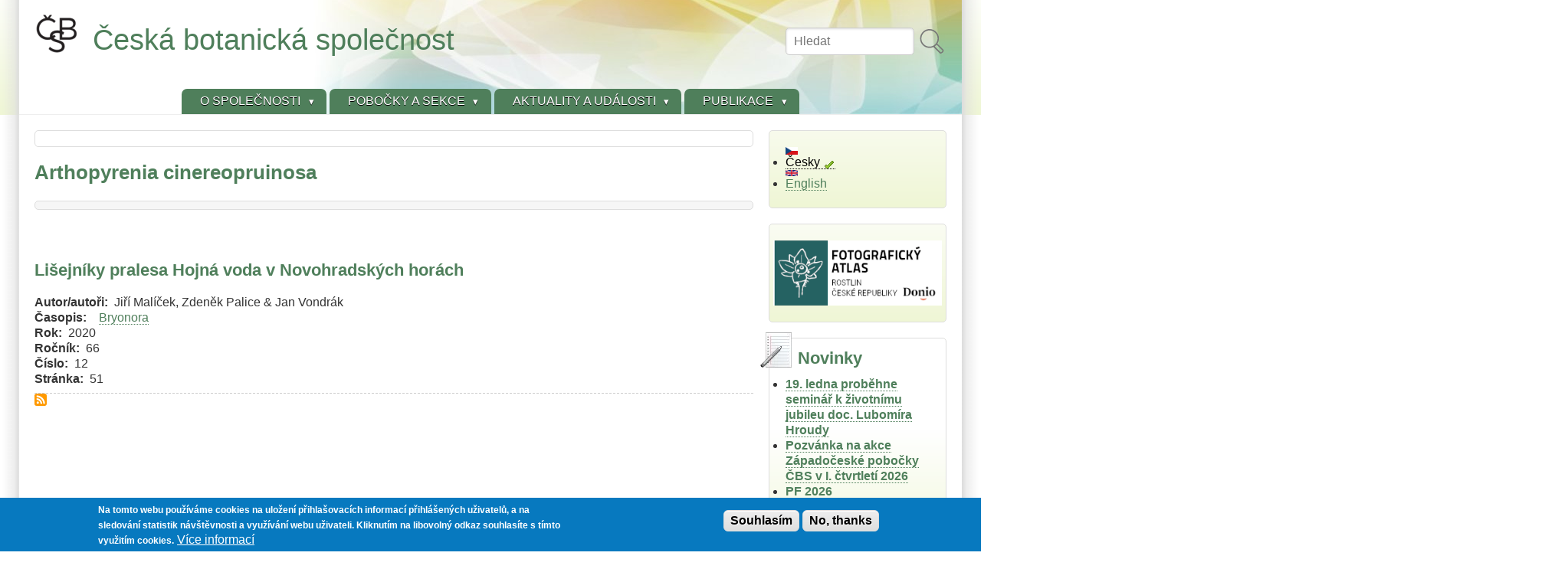

--- FILE ---
content_type: text/html; charset=UTF-8
request_url: https://botanospol.cz/cs/taxonomy/term/2614
body_size: 13638
content:
<!DOCTYPE html>
<html lang="cs" dir="ltr">

<head>
<meta charset="utf-8" />
<script>var _paq = _paq || [];(function(){var u=(("https:" == document.location.protocol) ? "https://stats.botanospol.cz/" : "https://stats.botanospol.cz/");_paq.push(["setSiteId", "4"]);_paq.push(["setTrackerUrl", u+"matomo.php"]);_paq.push(["setDoNotTrack", 1]);_paq.push(["disableCookies"]);if (!window.matomo_search_results_active) {_paq.push(["trackPageView"]);}_paq.push(["setIgnoreClasses", ["no-tracking","colorbox"]]);_paq.push(["enableLinkTracking"]);var d=document,g=d.createElement("script"),s=d.getElementsByTagName("script")[0];g.type="text/javascript";g.defer=true;g.async=true;g.src=u+"matomo.js";s.parentNode.insertBefore(g,s);})();</script>
<meta name="MobileOptimized" content="width" />
<meta name="HandheldFriendly" content="true" />
<meta name="viewport" content="width=device-width, initial-scale=1.0" />
<style>div#sliding-popup, div#sliding-popup .eu-cookie-withdraw-banner, .eu-cookie-withdraw-tab {background: #0779BF} div#sliding-popup.eu-cookie-withdraw-wrapper { background: transparent; } #sliding-popup h1, #sliding-popup h2, #sliding-popup h3, #sliding-popup p, #sliding-popup label, #sliding-popup div, .eu-cookie-compliance-more-button, .eu-cookie-compliance-secondary-button, .eu-cookie-withdraw-tab { color: #ffffff;} .eu-cookie-withdraw-tab { border-color: #ffffff;}</style>
<link rel="alternate" hreflang="cs" href="https://botanospol.cz/cs/taxonomy/term/2614" />
<link rel="icon" href="/sites/default/files/ikona.png" type="image/png" />
<link rel="alternate" type="application/rss+xml" title="Arthopyrenia cinereopruinosa" href="https://botanospol.cz/cs/taxonomy/term/2614/feed" />

<title>Arthopyrenia cinereopruinosa | Česká botanická společnost</title>
<style>
.himg #headimg {background: #fff url(/themes/contrib/zeropoint/_custom/headerimg/ephemeral_c.jpg) no-repeat 100% 100%;}
[dir="rtl"] .himg #headimg {background: #fff url(/themes/contrib/zeropoint/_custom/headerimg-rtl/ephemeral_a.jpg) no-repeat 0 100%;}
</style>
<link rel="stylesheet" media="all" href="/sites/default/files/css/css_LJvFfywV8RuT-wKtS9GoLfL5DlKOoKO7yjWpgZBydZM.css?delta=0&amp;language=cs&amp;theme=zeropoint&amp;include=[base64]" />
<link rel="stylesheet" media="all" href="/sites/default/files/css/css_Y0HrulTxPHp1KLqWlHt_x1pRVP7bzXSPYiFuZX1PeH0.css?delta=1&amp;language=cs&amp;theme=zeropoint&amp;include=[base64]" />
<link rel="stylesheet" media="print" href="/sites/default/files/css/css_ybacQ-pK1im-58HIZyIWUIU8sd9VQ5sSeJucxh4XFgY.css?delta=2&amp;language=cs&amp;theme=zeropoint&amp;include=[base64]" />
<link rel="stylesheet" media="all" href="/sites/default/files/css/css_UqLZuG9EbVQjRCkqyeImxiGc4ogqeqfQ63iV1q4vabU.css?delta=3&amp;language=cs&amp;theme=zeropoint&amp;include=[base64]" />


</head>

<body class="html one-sidebar sidebar-second highlighted not-front logged-out vocabulary-tags taxonomy-term-2614 view-taxonomy-term  taxonomy term 2614 bi48 mc fs0 nb1 nbl rnd pi himg nou lg-cs">
<a href="#main-content" class="visually-hidden focusable skip-link">Přejít k hlavnímu obsahu</a>

  <div class="dialog-off-canvas-main-canvas" data-off-canvas-main-canvas>
    <div id="pgwp">
<div id="top_bg">
<div class="sizer0 clearfix" style="max-width: 85em">
<div id="top_left">
<div id="top_right">
<div id="headimg">

<header id="header" class="clearfix">
    <div class="region region-topreg">
    <div class="block-wrapper clearfix">
<div class="search-block-form settings-tray-editable block block-search container-inline" data-drupal-selector="search-block-form" id="block-zeropoint-search" role="search" data-drupal-settingstray="editable">
  
          
  <div class="block-content">
          <form data-block="topreg" action="/cs/search/node" method="get" id="search-block-form" accept-charset="UTF-8" class="pure-form">
  <div class="js-form-item form-item js-form-type-search form-type-search js-form-item-keys form-item-keys form-no-label">
      <label for="edit-keys" class="visually-hidden">Hledat</label>
        <input title="Zadejte hledaný termín." placeholder="Hledat" data-drupal-selector="edit-keys" type="search" id="edit-keys" name="keys" value="" size="15" maxlength="128" class="form-search" />

        </div>
<div data-drupal-selector="edit-actions" class="form-actions js-form-wrapper form-wrapper" id="edit-actions--2"><input alt="Hledat" class="pure-button image-button js-form-submit form-submit" data-drupal-selector="edit-submit" type="image" id="edit-submit" name="op" src="/themes/contrib/zeropoint/images/search.svg" />
</div>

</form>

      </div>
</div>
</div>

  </div>

    <div class="region region-header">
    <div class="block-wrapper clearfix">
<div id="block-zeropoint-branding" class="settings-tray-editable block block-system block-system-branding-block" data-drupal-settingstray="editable">
  
          
  <div class="block-content">
    <a href="/cs" rel="home" title="Domů" class="site-logo"><img src="/sites/default/files/logo_jethro.png" alt="Domů" class="logoimg"></a>
  <div id="name-and-slogan">
            <p id="site-name"><a href="/cs" rel="home" title="Domů">Česká botanická společnost</a></p>
        </div>
  </div>
</div>
</div>

  </div>

<div id="menu">
<div class="menuband clearfix">
    <div class="region region-primary-menu">
    <div class="block-wrapper clearfix">
<nav aria-label="block-zeropoint-main-menu-menu" id="block-zeropoint-main-menu" class="settings-tray-editable block block-menu navigation menu--main" data-drupal-settingstray="editable">
            
          
  <div class="block-content">
          <div class="menu-wrapper">
  <a href="#" id="toggles" class="menu-toggle">
    <s class="bars"></s>
    <s class="bars"></s>
    <div class="element-invisible">toggle</div>
  </a>
<div class="pure-menu pure-menu-horizontal menu-transform">
                                    <ul  data-block="primary_menu" class="clearfix menu primary-nav__menu pure-menu-list primary-nav__menu--level-1" data-selector="primary-nav-menu--level-1">
                                                              <li class="pure-menu-item primary-nav__menu-item primary-nav__menu-item--link primary-nav__menu-item--level-1 pure-menu-has-children pure-menu-allow-hover primary-nav__menu-item--has-children expanded first" data-selector="primary-nav-menu-item-has-children">
                                                    <a href="/cs/node/1" title="Základní údaje o České botanické společnosti" class="pure-menu-link primary-nav__menu-link primary-nav__menu-link--link primary-nav__menu-link--level-1 primary-nav__menu-link--has-children" data-selector="primary-nav-menu-link-has-children" data-drupal-link-system-path="node/1">            <span class="primary-nav__menu-link-inner">O Společnosti</span>
          </a>
                                                      <button class="primary-nav__button-toggle" data-selector="primary-nav-submenu-toggle-button" aria-controls="o-spolenosti-submenu-1" aria-expanded="false" aria-hidden="true" tabindex="-1">
                <span class="visually-hidden">O Společnosti sub-navigation</span>
                <span class="icon--menu-toggle"></span>
              </button>
                                                  <span data-selector="primary-nav-menu-🥕" class="primary-nav__menu-🥕"></span>
                            <ul  data-block="primary_menu" class="clearfix menu primary-nav__menu pure-menu-children primary-nav__menu--level-2" data-selector="primary-nav-menu--level-2" id="o-spolenosti-submenu-1">
                                                              <li class="pure-menu-item primary-nav__menu-item primary-nav__menu-item--link primary-nav__menu-item--level-2 first">
                                                    <a href="/cs/node/1" title="Informace o České botanické společnosti" class="pure-menu-link primary-nav__menu-link primary-nav__menu-link--link primary-nav__menu-link--level-2" data-selector="primary-nav-menu-link-has-children" data-drupal-link-system-path="node/1">            <span class="primary-nav__menu-link-inner">Kdo jsme</span>
          </a>
                              </li>
                                                        <li class="pure-menu-item primary-nav__menu-item primary-nav__menu-item--link primary-nav__menu-item--level-2">
                                                    <a href="/cs/contact" class="pure-menu-link primary-nav__menu-link primary-nav__menu-link--link primary-nav__menu-link--level-2" data-selector="primary-nav-menu-link-has-children" data-drupal-link-system-path="node/7489">            <span class="primary-nav__menu-link-inner">Kontaktní informace</span>
          </a>
                              </li>
                                                        <li class="pure-menu-item primary-nav__menu-item primary-nav__menu-item--link primary-nav__menu-item--level-2">
                                                    <a href="/cs/node/32" class="pure-menu-link primary-nav__menu-link primary-nav__menu-link--link primary-nav__menu-link--level-2" data-selector="primary-nav-menu-link-has-children" data-drupal-link-system-path="node/32">            <span class="primary-nav__menu-link-inner">Historie ČBS</span>
          </a>
                              </li>
                                                        <li class="pure-menu-item primary-nav__menu-item primary-nav__menu-item--link primary-nav__menu-item--level-2">
                                                    <a href="/cs/node/24" class="pure-menu-link primary-nav__menu-link primary-nav__menu-link--link primary-nav__menu-link--level-2" data-selector="primary-nav-menu-link-has-children" data-drupal-link-system-path="node/24">            <span class="primary-nav__menu-link-inner">Hlavní výbor ČBS</span>
          </a>
                              </li>
                                                        <li class="pure-menu-item primary-nav__menu-item primary-nav__menu-item--link primary-nav__menu-item--level-2">
                                                    <a href="/cs/node/59" class="pure-menu-link primary-nav__menu-link primary-nav__menu-link--link primary-nav__menu-link--level-2" data-selector="primary-nav-menu-link-has-children" data-drupal-link-system-path="node/59">            <span class="primary-nav__menu-link-inner">Valná shromáždění</span>
          </a>
                              </li>
                                                        <li class="pure-menu-item primary-nav__menu-item primary-nav__menu-item--link primary-nav__menu-item--level-2">
                                                    <a href="/cs/node/39" class="pure-menu-link primary-nav__menu-link primary-nav__menu-link--link primary-nav__menu-link--level-2" data-selector="primary-nav-menu-link-has-children" data-drupal-link-system-path="node/39">            <span class="primary-nav__menu-link-inner">Stanovy</span>
          </a>
                              </li>
                                                        <li class="pure-menu-item primary-nav__menu-item primary-nav__menu-item--link primary-nav__menu-item--level-2">
                                                    <a href="/cs/node/21" class="pure-menu-link primary-nav__menu-link primary-nav__menu-link--link primary-nav__menu-link--level-2" data-selector="primary-nav-menu-link-has-children" data-drupal-link-system-path="node/21">            <span class="primary-nav__menu-link-inner">Výroční zprávy</span>
          </a>
                              </li>
                                                        <li class="pure-menu-item primary-nav__menu-item primary-nav__menu-item--link primary-nav__menu-item--level-2">
                                                    <a href="/cs/node/31" class="pure-menu-link primary-nav__menu-link primary-nav__menu-link--link primary-nav__menu-link--level-2" data-selector="primary-nav-menu-link-has-children" data-drupal-link-system-path="node/31">            <span class="primary-nav__menu-link-inner">Členství</span>
          </a>
                              </li>
                                                        <li class="pure-menu-item primary-nav__menu-item primary-nav__menu-item--link primary-nav__menu-item--level-2">
                                                    <a href="/cs/node/23" class="pure-menu-link primary-nav__menu-link primary-nav__menu-link--link primary-nav__menu-link--level-2" data-selector="primary-nav-menu-link-has-children" data-drupal-link-system-path="node/23">            <span class="primary-nav__menu-link-inner">Čestní členové</span>
          </a>
                              </li>
                                                        <li class="pure-menu-item primary-nav__menu-item primary-nav__menu-item--link primary-nav__menu-item--level-2">
                                                    <a href="/cs/node/44" title="Cena pro mladé autory publikující v časopisech ČBS." class="pure-menu-link primary-nav__menu-link primary-nav__menu-link--link primary-nav__menu-link--level-2" data-selector="primary-nav-menu-link-has-children" data-drupal-link-system-path="node/44">            <span class="primary-nav__menu-link-inner">Cena Josefa Holuba</span>
          </a>
                              </li>
                                                        <li class="pure-menu-item primary-nav__menu-item primary-nav__menu-item--link primary-nav__menu-item--level-2">
                                                    <a href="https://botanospol.cz/cs/node/7463" class="pure-menu-link primary-nav__menu-link primary-nav__menu-link--link primary-nav__menu-link--level-2" data-selector="primary-nav-menu-link-has-children">            <span class="primary-nav__menu-link-inner">Cena Víta Grulicha</span>
          </a>
                              </li>
                                                        <li class="pure-menu-item primary-nav__menu-item primary-nav__menu-item--link primary-nav__menu-item--level-2 last">
                                                    <a href="/cs/node/3" class="pure-menu-link primary-nav__menu-link primary-nav__menu-link--link primary-nav__menu-link--level-2" data-selector="primary-nav-menu-link-has-children" data-drupal-link-system-path="node/3">            <span class="primary-nav__menu-link-inner">Odkazy</span>
          </a>
                              </li>
          </ul>
  
                              </li>
                                                        <li class="pure-menu-item primary-nav__menu-item primary-nav__menu-item--link primary-nav__menu-item--level-1 pure-menu-has-children pure-menu-allow-hover primary-nav__menu-item--has-children expanded" data-selector="primary-nav-menu-item-has-children">
                                                    <a href="/cs/node/5" class="pure-menu-link primary-nav__menu-link primary-nav__menu-link--link primary-nav__menu-link--level-1 primary-nav__menu-link--has-children" data-selector="primary-nav-menu-link-has-children" data-drupal-link-system-path="node/5">            <span class="primary-nav__menu-link-inner">Pobočky a sekce</span>
          </a>
                                                      <button class="primary-nav__button-toggle" data-selector="primary-nav-submenu-toggle-button" aria-controls="poboky-a-sekce-submenu-2" aria-expanded="false" aria-hidden="true" tabindex="-1">
                <span class="visually-hidden">Pobočky a sekce sub-navigation</span>
                <span class="icon--menu-toggle"></span>
              </button>
                                                  <span data-selector="primary-nav-menu-🥕" class="primary-nav__menu-🥕"></span>
                            <ul  data-block="primary_menu" class="clearfix menu primary-nav__menu pure-menu-children primary-nav__menu--level-2" data-selector="primary-nav-menu--level-2" id="poboky-a-sekce-submenu-2">
                                                              <li class="pure-menu-item primary-nav__menu-item primary-nav__menu-item--link primary-nav__menu-item--level-2 pure-menu-has-children pure-menu-allow-hover primary-nav__menu-item--has-children expanded first" data-selector="primary-nav-menu-item-has-children">
                                                    <a href="/cs/node/18" class="pure-menu-link primary-nav__menu-link primary-nav__menu-link--link primary-nav__menu-link--level-2 primary-nav__menu-link--has-children" data-selector="primary-nav-menu-link-has-children" data-drupal-link-system-path="node/18">            <span class="primary-nav__menu-link-inner">Severočeská pobočka</span>
          </a>
                                                      <button class="primary-nav__button-toggle" data-selector="primary-nav-submenu-toggle-button" aria-controls="severoesk-poboka-submenu-1" aria-expanded="false" aria-hidden="true" tabindex="-1">
                <span class="visually-hidden">Severočeská pobočka sub-navigation</span>
                <span class="icon--menu-toggle"></span>
              </button>
                                                                    <ul  data-block="primary_menu" class="clearfix menu primary-nav__menu pure-menu-children primary-nav__menu--level-3" data-selector="primary-nav-menu--level-3" id="severoesk-poboka-submenu-1">
                                                              <li class="pure-menu-item primary-nav__menu-item primary-nav__menu-item--link primary-nav__menu-item--level-3 first">
                                                    <a href="/cs/novinky-severoceske-pobocky" class="pure-menu-link primary-nav__menu-link primary-nav__menu-link--link primary-nav__menu-link--level-3" data-selector="primary-nav-menu-link-has-children" data-drupal-link-system-path="novinky-severoceske-pobocky">            <span class="primary-nav__menu-link-inner">Novinky Severočeské pobočky</span>
          </a>
                              </li>
                                                        <li class="pure-menu-item primary-nav__menu-item primary-nav__menu-item--link primary-nav__menu-item--level-3">
                                                    <a href="/cs/node/20" class="pure-menu-link primary-nav__menu-link primary-nav__menu-link--link primary-nav__menu-link--level-3" data-selector="primary-nav-menu-link-has-children" data-drupal-link-system-path="node/20">            <span class="primary-nav__menu-link-inner">Kontakt na Severočeskou pobočku</span>
          </a>
                              </li>
                                                        <li class="pure-menu-item primary-nav__menu-item primary-nav__menu-item--link primary-nav__menu-item--level-3 last">
                                                    <a href="/cs/severoceskou-prirodou" class="pure-menu-link primary-nav__menu-link primary-nav__menu-link--link primary-nav__menu-link--level-3" data-selector="primary-nav-menu-link-has-children" data-drupal-link-system-path="severoceskou-prirodou">            <span class="primary-nav__menu-link-inner">Severočeskou přírodou</span>
          </a>
                              </li>
          </ul>
  
                              </li>
                                                        <li class="pure-menu-item primary-nav__menu-item primary-nav__menu-item--link primary-nav__menu-item--level-2 pure-menu-has-children pure-menu-allow-hover primary-nav__menu-item--has-children expanded" data-selector="primary-nav-menu-item-has-children">
                                                    <a href="/cs/node/11" class="pure-menu-link primary-nav__menu-link primary-nav__menu-link--link primary-nav__menu-link--level-2 primary-nav__menu-link--has-children" data-selector="primary-nav-menu-link-has-children" data-drupal-link-system-path="node/11">            <span class="primary-nav__menu-link-inner">Západočeská pobočka</span>
          </a>
                                                      <button class="primary-nav__button-toggle" data-selector="primary-nav-submenu-toggle-button" aria-controls="zpadoesk-poboka-submenu-2" aria-expanded="false" aria-hidden="true" tabindex="-1">
                <span class="visually-hidden">Západočeská pobočka sub-navigation</span>
                <span class="icon--menu-toggle"></span>
              </button>
                                                                    <ul  data-block="primary_menu" class="clearfix menu primary-nav__menu pure-menu-children primary-nav__menu--level-3" data-selector="primary-nav-menu--level-3" id="zpadoesk-poboka-submenu-2">
                                                              <li class="pure-menu-item primary-nav__menu-item primary-nav__menu-item--link primary-nav__menu-item--level-3 first">
                                                    <a href="/cs/novinky-zapadoceske-pobocky" class="pure-menu-link primary-nav__menu-link primary-nav__menu-link--link primary-nav__menu-link--level-3" data-selector="primary-nav-menu-link-has-children" data-drupal-link-system-path="novinky-zapadoceske-pobocky">            <span class="primary-nav__menu-link-inner">Novinky Západočeské pobočky</span>
          </a>
                              </li>
                                                        <li class="pure-menu-item primary-nav__menu-item primary-nav__menu-item--link primary-nav__menu-item--level-3">
                                                    <a href="/cs/node/41" class="pure-menu-link primary-nav__menu-link primary-nav__menu-link--link primary-nav__menu-link--level-3" data-selector="primary-nav-menu-link-has-children" data-drupal-link-system-path="node/41">            <span class="primary-nav__menu-link-inner">Kontakt na Západočeskou pobočku</span>
          </a>
                              </li>
                                                        <li class="pure-menu-item primary-nav__menu-item primary-nav__menu-item--link primary-nav__menu-item--level-3 last">
                                                    <a href="/cs/calluna" class="pure-menu-link primary-nav__menu-link primary-nav__menu-link--link primary-nav__menu-link--level-3" data-selector="primary-nav-menu-link-has-children" data-drupal-link-system-path="calluna">            <span class="primary-nav__menu-link-inner">Calluna</span>
          </a>
                              </li>
          </ul>
  
                              </li>
                                                        <li class="pure-menu-item primary-nav__menu-item primary-nav__menu-item--link primary-nav__menu-item--level-2 pure-menu-has-children pure-menu-allow-hover primary-nav__menu-item--has-children expanded" data-selector="primary-nav-menu-item-has-children">
                                                    <a href="/cs/node/22" class="pure-menu-link primary-nav__menu-link primary-nav__menu-link--link primary-nav__menu-link--level-2 primary-nav__menu-link--has-children" data-selector="primary-nav-menu-link-has-children" data-drupal-link-system-path="node/22">            <span class="primary-nav__menu-link-inner">Jihočeská pobočka</span>
          </a>
                                                      <button class="primary-nav__button-toggle" data-selector="primary-nav-submenu-toggle-button" aria-controls="jihoesk-poboka-submenu-3" aria-expanded="false" aria-hidden="true" tabindex="-1">
                <span class="visually-hidden">Jihočeská pobočka sub-navigation</span>
                <span class="icon--menu-toggle"></span>
              </button>
                                                                    <ul  data-block="primary_menu" class="clearfix menu primary-nav__menu pure-menu-children primary-nav__menu--level-3" data-selector="primary-nav-menu--level-3" id="jihoesk-poboka-submenu-3">
                                                              <li class="pure-menu-item primary-nav__menu-item primary-nav__menu-item--link primary-nav__menu-item--level-3 first">
                                                    <a href="/cs/novinky-jihoceske-pobocky" class="pure-menu-link primary-nav__menu-link primary-nav__menu-link--link primary-nav__menu-link--level-3" data-selector="primary-nav-menu-link-has-children" data-drupal-link-system-path="novinky-jihoceske-pobocky">            <span class="primary-nav__menu-link-inner">Novinky Jihočeské pobočky</span>
          </a>
                              </li>
                                                        <li class="pure-menu-item primary-nav__menu-item primary-nav__menu-item--link primary-nav__menu-item--level-3">
                                                    <a href="/cs/node/28" class="pure-menu-link primary-nav__menu-link primary-nav__menu-link--link primary-nav__menu-link--level-3" data-selector="primary-nav-menu-link-has-children" data-drupal-link-system-path="node/28">            <span class="primary-nav__menu-link-inner">Kontakt na Jihočeskou pobočku</span>
          </a>
                              </li>
                                                        <li class="pure-menu-item primary-nav__menu-item primary-nav__menu-item--link primary-nav__menu-item--level-3">
                                                    <a href="/cs/zpravodaj-jihoceskych-botaniku" class="pure-menu-link primary-nav__menu-link primary-nav__menu-link--link primary-nav__menu-link--level-3" data-selector="primary-nav-menu-link-has-children" data-drupal-link-system-path="zpravodaj-jihoceskych-botaniku">            <span class="primary-nav__menu-link-inner">Zpravodaj jihočeských botaniků</span>
          </a>
                              </li>
                                                        <li class="pure-menu-item primary-nav__menu-item primary-nav__menu-item--link primary-nav__menu-item--level-3">
                                                    <a href="/cs/node/29" class="pure-menu-link primary-nav__menu-link primary-nav__menu-link--link primary-nav__menu-link--level-3" data-selector="primary-nav-menu-link-has-children" data-drupal-link-system-path="node/29">            <span class="primary-nav__menu-link-inner">Chánova floristická kartotéka</span>
          </a>
                              </li>
                                                        <li class="pure-menu-item primary-nav__menu-item primary-nav__menu-item--link primary-nav__menu-item--level-3">
                                                    <a href="/cs/node/25" class="pure-menu-link primary-nav__menu-link primary-nav__menu-link--link primary-nav__menu-link--level-3" data-selector="primary-nav-menu-link-has-children" data-drupal-link-system-path="node/25">            <span class="primary-nav__menu-link-inner">Nálezová databáze jihočeské pobočky ČBS - Vratička</span>
          </a>
                              </li>
                                                        <li class="pure-menu-item primary-nav__menu-item primary-nav__menu-item--link primary-nav__menu-item--level-3 last">
                                                    <a href="/cs/node/27" class="pure-menu-link primary-nav__menu-link primary-nav__menu-link--link primary-nav__menu-link--level-3" data-selector="primary-nav-menu-link-has-children" data-drupal-link-system-path="node/27">            <span class="primary-nav__menu-link-inner">Červená kniha květeny jižní části Čech</span>
          </a>
                              </li>
          </ul>
  
                              </li>
                                                        <li class="pure-menu-item primary-nav__menu-item primary-nav__menu-item--link primary-nav__menu-item--level-2 pure-menu-has-children pure-menu-allow-hover primary-nav__menu-item--has-children expanded" data-selector="primary-nav-menu-item-has-children">
                                                    <a href="/cs/node/16" class="pure-menu-link primary-nav__menu-link primary-nav__menu-link--link primary-nav__menu-link--level-2 primary-nav__menu-link--has-children" data-selector="primary-nav-menu-link-has-children" data-drupal-link-system-path="node/16">            <span class="primary-nav__menu-link-inner">Východočeská pobočka</span>
          </a>
                                                      <button class="primary-nav__button-toggle" data-selector="primary-nav-submenu-toggle-button" aria-controls="vchodoesk-poboka-submenu-4" aria-expanded="false" aria-hidden="true" tabindex="-1">
                <span class="visually-hidden">Východočeská pobočka sub-navigation</span>
                <span class="icon--menu-toggle"></span>
              </button>
                                                                    <ul  data-block="primary_menu" class="clearfix menu primary-nav__menu pure-menu-children primary-nav__menu--level-3" data-selector="primary-nav-menu--level-3" id="vchodoesk-poboka-submenu-4">
                                                              <li class="pure-menu-item primary-nav__menu-item primary-nav__menu-item--link primary-nav__menu-item--level-3 first">
                                                    <a href="/cs/novinky-vychodoceske-pobocky" class="pure-menu-link primary-nav__menu-link primary-nav__menu-link--link primary-nav__menu-link--level-3" data-selector="primary-nav-menu-link-has-children" data-drupal-link-system-path="novinky-vychodoceske-pobocky">            <span class="primary-nav__menu-link-inner">Novinky Východočeské pobočky</span>
          </a>
                              </li>
                                                        <li class="pure-menu-item primary-nav__menu-item primary-nav__menu-item--link primary-nav__menu-item--level-3">
                                                    <a href="/cs/node/17" class="pure-menu-link primary-nav__menu-link primary-nav__menu-link--link primary-nav__menu-link--level-3" data-selector="primary-nav-menu-link-has-children" data-drupal-link-system-path="node/17">            <span class="primary-nav__menu-link-inner">Kontakty na Východočeskou pobočku</span>
          </a>
                              </li>
                                                        <li class="pure-menu-item primary-nav__menu-item primary-nav__menu-item--link primary-nav__menu-item--level-3 last">
                                                    <a href="/cs/vychodocesky-botanicky-zpravodaj" class="pure-menu-link primary-nav__menu-link primary-nav__menu-link--link primary-nav__menu-link--level-3" data-selector="primary-nav-menu-link-has-children" data-drupal-link-system-path="vychodocesky-botanicky-zpravodaj">            <span class="primary-nav__menu-link-inner">Východočeský botanický zpravodaj</span>
          </a>
                              </li>
          </ul>
  
                              </li>
                                                        <li class="pure-menu-item primary-nav__menu-item primary-nav__menu-item--link primary-nav__menu-item--level-2 pure-menu-has-children pure-menu-allow-hover primary-nav__menu-item--has-children expanded" data-selector="primary-nav-menu-item-has-children">
                                                    <a href="/cs/node/15" class="pure-menu-link primary-nav__menu-link primary-nav__menu-link--link primary-nav__menu-link--level-2 primary-nav__menu-link--has-children" data-selector="primary-nav-menu-link-has-children" data-drupal-link-system-path="node/15">            <span class="primary-nav__menu-link-inner">Jihomoravská pobočka</span>
          </a>
                                                      <button class="primary-nav__button-toggle" data-selector="primary-nav-submenu-toggle-button" aria-controls="jihomoravsk-poboka-submenu-5" aria-expanded="false" aria-hidden="true" tabindex="-1">
                <span class="visually-hidden">Jihomoravská pobočka sub-navigation</span>
                <span class="icon--menu-toggle"></span>
              </button>
                                                                    <ul  data-block="primary_menu" class="clearfix menu primary-nav__menu pure-menu-children primary-nav__menu--level-3" data-selector="primary-nav-menu--level-3" id="jihomoravsk-poboka-submenu-5">
                                                              <li class="pure-menu-item primary-nav__menu-item primary-nav__menu-item--link primary-nav__menu-item--level-3 first">
                                                    <a href="/cs/novinky-jihomoravske-pobocky" class="pure-menu-link primary-nav__menu-link primary-nav__menu-link--link primary-nav__menu-link--level-3" data-selector="primary-nav-menu-link-has-children" data-drupal-link-system-path="novinky-jihomoravske-pobocky">            <span class="primary-nav__menu-link-inner">Novinky Jihomoravské pobočky</span>
          </a>
                              </li>
                                                        <li class="pure-menu-item primary-nav__menu-item primary-nav__menu-item--link primary-nav__menu-item--level-3 last">
                                                    <a href="/cs/node/1617" class="pure-menu-link primary-nav__menu-link primary-nav__menu-link--link primary-nav__menu-link--level-3" data-selector="primary-nav-menu-link-has-children" data-drupal-link-system-path="node/1617">            <span class="primary-nav__menu-link-inner">Kontakt na Jihomoravskou pobočku</span>
          </a>
                              </li>
          </ul>
  
                              </li>
                                                        <li class="pure-menu-item primary-nav__menu-item primary-nav__menu-item--link primary-nav__menu-item--level-2 pure-menu-has-children pure-menu-allow-hover primary-nav__menu-item--has-children expanded" data-selector="primary-nav-menu-item-has-children">
                                                    <a href="/cs/node/14" class="pure-menu-link primary-nav__menu-link primary-nav__menu-link--link primary-nav__menu-link--level-2 primary-nav__menu-link--has-children" data-selector="primary-nav-menu-link-has-children" data-drupal-link-system-path="node/14">            <span class="primary-nav__menu-link-inner">Moravskoslezská pobočka</span>
          </a>
                                                      <button class="primary-nav__button-toggle" data-selector="primary-nav-submenu-toggle-button" aria-controls="moravskoslezsk-poboka-submenu-6" aria-expanded="false" aria-hidden="true" tabindex="-1">
                <span class="visually-hidden">Moravskoslezská pobočka sub-navigation</span>
                <span class="icon--menu-toggle"></span>
              </button>
                                                                    <ul  data-block="primary_menu" class="clearfix menu primary-nav__menu pure-menu-children primary-nav__menu--level-3" data-selector="primary-nav-menu--level-3" id="moravskoslezsk-poboka-submenu-6">
                                                              <li class="pure-menu-item primary-nav__menu-item primary-nav__menu-item--link primary-nav__menu-item--level-3 first">
                                                    <a href="/cs/novinky-moravskoslezske-pobocky" class="pure-menu-link primary-nav__menu-link primary-nav__menu-link--link primary-nav__menu-link--level-3" data-selector="primary-nav-menu-link-has-children" data-drupal-link-system-path="novinky-moravskoslezske-pobocky">            <span class="primary-nav__menu-link-inner">Novinky Moravskoslezské pobočky</span>
          </a>
                              </li>
                                                        <li class="pure-menu-item primary-nav__menu-item primary-nav__menu-item--link primary-nav__menu-item--level-3">
                                                    <a href="/cs/node/30" class="pure-menu-link primary-nav__menu-link primary-nav__menu-link--link primary-nav__menu-link--level-3" data-selector="primary-nav-menu-link-has-children" data-drupal-link-system-path="node/30">            <span class="primary-nav__menu-link-inner">Kontakt na Moravskoslezskou pobočku</span>
          </a>
                              </li>
                                                        <li class="pure-menu-item primary-nav__menu-item primary-nav__menu-item--link primary-nav__menu-item--level-3">
                                                    <a href="/cs/zpravy-moravskoslezske-pobocky-cbs" class="pure-menu-link primary-nav__menu-link primary-nav__menu-link--link primary-nav__menu-link--level-3" data-selector="primary-nav-menu-link-has-children" data-drupal-link-system-path="zpravy-moravskoslezske-pobocky-cbs">            <span class="primary-nav__menu-link-inner">Zprávy Moravskoslezské pobočky ČBS</span>
          </a>
                              </li>
                                                        <li class="pure-menu-item primary-nav__menu-item primary-nav__menu-item--link primary-nav__menu-item--level-3 pure-menu-has-children pure-menu-allow-hover primary-nav__menu-item--has-children expanded last" data-selector="primary-nav-menu-item-has-children">
                                                    <a href="/cs/node/33" class="pure-menu-link primary-nav__menu-link primary-nav__menu-link--link primary-nav__menu-link--level-3 primary-nav__menu-link--has-children" data-selector="primary-nav-menu-link-has-children" data-drupal-link-system-path="node/33">            <span class="primary-nav__menu-link-inner">Floristika Moravskoslezské pobočky</span>
          </a>
                                                      <button class="primary-nav__button-toggle" data-selector="primary-nav-submenu-toggle-button" aria-controls="floristika-moravskoslezsk-poboky-submenu-4" aria-expanded="false" aria-hidden="true" tabindex="-1">
                <span class="visually-hidden">Floristika Moravskoslezské pobočky sub-navigation</span>
                <span class="icon--menu-toggle"></span>
              </button>
                                                                    <ul  data-block="primary_menu" class="clearfix menu primary-nav__menu pure-menu-children primary-nav__menu--level-4" data-selector="primary-nav-menu--level-4" id="floristika-moravskoslezsk-poboky-submenu-4">
                                                              <li class="pure-menu-item primary-nav__menu-item primary-nav__menu-item--link primary-nav__menu-item--level-4 first">
                                                    <a href="/cs/node/36" class="pure-menu-link primary-nav__menu-link primary-nav__menu-link--link primary-nav__menu-link--level-4" data-selector="primary-nav-menu-link-has-children" data-drupal-link-system-path="node/36">            <span class="primary-nav__menu-link-inner">Adventivy severní Moravy a Slezska</span>
          </a>
                              </li>
                                                        <li class="pure-menu-item primary-nav__menu-item primary-nav__menu-item--link primary-nav__menu-item--level-4">
                                                    <a href="/cs/node/37" class="pure-menu-link primary-nav__menu-link primary-nav__menu-link--link primary-nav__menu-link--level-4" data-selector="primary-nav-menu-link-has-children" data-drupal-link-system-path="node/37">            <span class="primary-nav__menu-link-inner">Karty druhů MSP</span>
          </a>
                              </li>
                                                        <li class="pure-menu-item primary-nav__menu-item primary-nav__menu-item--link primary-nav__menu-item--level-4 last">
                                                    <a href="/cs/node/35" class="pure-menu-link primary-nav__menu-link primary-nav__menu-link--link primary-nav__menu-link--level-4" data-selector="primary-nav-menu-link-has-children" data-drupal-link-system-path="node/35">            <span class="primary-nav__menu-link-inner">Zajímavé botanické nálezy z regionu severní Moravy a Slezska</span>
          </a>
                              </li>
          </ul>
  
                              </li>
          </ul>
  
                              </li>
                                                        <li class="pure-menu-item primary-nav__menu-item primary-nav__menu-item--link primary-nav__menu-item--level-2 pure-menu-has-children pure-menu-allow-hover primary-nav__menu-item--has-children expanded" data-selector="primary-nav-menu-item-has-children">
                                                    <a href="/cs/node/19" class="pure-menu-link primary-nav__menu-link primary-nav__menu-link--link primary-nav__menu-link--level-2 primary-nav__menu-link--has-children" data-selector="primary-nav-menu-link-has-children" data-drupal-link-system-path="node/19">            <span class="primary-nav__menu-link-inner">Floristická sekce</span>
          </a>
                                                      <button class="primary-nav__button-toggle" data-selector="primary-nav-submenu-toggle-button" aria-controls="floristick-sekce-submenu-7" aria-expanded="false" aria-hidden="true" tabindex="-1">
                <span class="visually-hidden">Floristická sekce sub-navigation</span>
                <span class="icon--menu-toggle"></span>
              </button>
                                                                    <ul  data-block="primary_menu" class="clearfix menu primary-nav__menu pure-menu-children primary-nav__menu--level-3" data-selector="primary-nav-menu--level-3" id="floristick-sekce-submenu-7">
                                                              <li class="pure-menu-item primary-nav__menu-item primary-nav__menu-item--link primary-nav__menu-item--level-3 first">
                                                    <a href="/cs/novinky-floristicke-sekce" class="pure-menu-link primary-nav__menu-link primary-nav__menu-link--link primary-nav__menu-link--level-3" data-selector="primary-nav-menu-link-has-children" data-drupal-link-system-path="novinky-floristicke-sekce">            <span class="primary-nav__menu-link-inner">Novinky Floristické sekce</span>
          </a>
                              </li>
                                                        <li class="pure-menu-item primary-nav__menu-item primary-nav__menu-item--link primary-nav__menu-item--level-3 last">
                                                    <a href="/cs/node/1618" class="pure-menu-link primary-nav__menu-link primary-nav__menu-link--link primary-nav__menu-link--level-3" data-selector="primary-nav-menu-link-has-children" data-drupal-link-system-path="node/1618">            <span class="primary-nav__menu-link-inner">Kontakt na Floristickou sekci</span>
          </a>
                              </li>
          </ul>
  
                              </li>
                                                        <li class="pure-menu-item primary-nav__menu-item primary-nav__menu-item--link primary-nav__menu-item--level-2 pure-menu-has-children pure-menu-allow-hover primary-nav__menu-item--has-children expanded" data-selector="primary-nav-menu-item-has-children">
                                                    <a href="/cs/bls" class="pure-menu-link primary-nav__menu-link primary-nav__menu-link--link primary-nav__menu-link--level-2 primary-nav__menu-link--has-children" data-selector="primary-nav-menu-link-has-children" data-drupal-link-system-path="node/12">            <span class="primary-nav__menu-link-inner">Bryologicko-lichenologická sekce</span>
          </a>
                                                      <button class="primary-nav__button-toggle" data-selector="primary-nav-submenu-toggle-button" aria-controls="bryologicko-lichenologick-sekce-submenu-8" aria-expanded="false" aria-hidden="true" tabindex="-1">
                <span class="visually-hidden">Bryologicko-lichenologická sekce sub-navigation</span>
                <span class="icon--menu-toggle"></span>
              </button>
                                                                    <ul  data-block="primary_menu" class="clearfix menu primary-nav__menu pure-menu-children primary-nav__menu--level-3" data-selector="primary-nav-menu--level-3" id="bryologicko-lichenologick-sekce-submenu-8">
                                                              <li class="pure-menu-item primary-nav__menu-item primary-nav__menu-item--link primary-nav__menu-item--level-3 first">
                                                    <a href="https://botanospol.cz/index.php/cs/bryonora" class="pure-menu-link primary-nav__menu-link primary-nav__menu-link--link primary-nav__menu-link--level-3" data-selector="primary-nav-menu-link-has-children">            <span class="primary-nav__menu-link-inner">Bryonora</span>
          </a>
                              </li>
                                                        <li class="pure-menu-item primary-nav__menu-item primary-nav__menu-item--link primary-nav__menu-item--level-3">
                                                    <a href="/cs/novinky-bryologicko-lichenologicke-sekce" class="pure-menu-link primary-nav__menu-link primary-nav__menu-link--link primary-nav__menu-link--level-3" data-selector="primary-nav-menu-link-has-children" data-drupal-link-system-path="novinky-bryologicko-lichenologicke-sekce">            <span class="primary-nav__menu-link-inner">Novinky Bryologicko-lichenologické sekce</span>
          </a>
                              </li>
                                                        <li class="pure-menu-item primary-nav__menu-item primary-nav__menu-item--link primary-nav__menu-item--level-3">
                                                    <a href="/cs/node/2666" class="pure-menu-link primary-nav__menu-link primary-nav__menu-link--link primary-nav__menu-link--level-3" data-selector="primary-nav-menu-link-has-children" data-drupal-link-system-path="node/2666">            <span class="primary-nav__menu-link-inner">Setkání</span>
          </a>
                              </li>
                                                        <li class="pure-menu-item primary-nav__menu-item primary-nav__menu-item--link primary-nav__menu-item--level-3">
                                                    <a href="/cs/node/2664" class="pure-menu-link primary-nav__menu-link primary-nav__menu-link--link primary-nav__menu-link--level-3" data-selector="primary-nav-menu-link-has-children" data-drupal-link-system-path="node/2664">            <span class="primary-nav__menu-link-inner">Statut sekce</span>
          </a>
                              </li>
                                                        <li class="pure-menu-item primary-nav__menu-item primary-nav__menu-item--link primary-nav__menu-item--level-3">
                                                    <a href="/cs/node/2698" class="pure-menu-link primary-nav__menu-link primary-nav__menu-link--link primary-nav__menu-link--level-3" data-selector="primary-nav-menu-link-has-children" data-drupal-link-system-path="node/2698">            <span class="primary-nav__menu-link-inner">Činnost sekce</span>
          </a>
                              </li>
                                                        <li class="pure-menu-item primary-nav__menu-item primary-nav__menu-item--link primary-nav__menu-item--level-3">
                                                    <a href="/cs/node/13" class="pure-menu-link primary-nav__menu-link primary-nav__menu-link--link primary-nav__menu-link--level-3" data-selector="primary-nav-menu-link-has-children" data-drupal-link-system-path="node/13">            <span class="primary-nav__menu-link-inner">Kontakty, výbor, historie</span>
          </a>
                              </li>
                                                        <li class="pure-menu-item primary-nav__menu-item primary-nav__menu-item--link primary-nav__menu-item--level-3 last">
                                                    <a href="/cs/taxonomy/term/1916" title="Skenčí fotogalerie" class="pure-menu-link primary-nav__menu-link primary-nav__menu-link--link primary-nav__menu-link--level-3" data-selector="primary-nav-menu-link-has-children" data-drupal-link-system-path="taxonomy/term/1916">            <span class="primary-nav__menu-link-inner">Fotogalerie</span>
          </a>
                              </li>
          </ul>
  
                              </li>
                                                        <li class="pure-menu-item primary-nav__menu-item primary-nav__menu-item--link primary-nav__menu-item--level-2 pure-menu-has-children pure-menu-allow-hover primary-nav__menu-item--has-children expanded" data-selector="primary-nav-menu-item-has-children">
                                                    <a href="/cs/dendro" class="pure-menu-link primary-nav__menu-link primary-nav__menu-link--link primary-nav__menu-link--level-2 primary-nav__menu-link--has-children" data-selector="primary-nav-menu-link-has-children" data-drupal-link-system-path="node/26">            <span class="primary-nav__menu-link-inner">Dendrologická sekce</span>
          </a>
                                                      <button class="primary-nav__button-toggle" data-selector="primary-nav-submenu-toggle-button" aria-controls="dendrologick-sekce-submenu-9" aria-expanded="false" aria-hidden="true" tabindex="-1">
                <span class="visually-hidden">Dendrologická sekce sub-navigation</span>
                <span class="icon--menu-toggle"></span>
              </button>
                                                                    <ul  data-block="primary_menu" class="clearfix menu primary-nav__menu pure-menu-children primary-nav__menu--level-3" data-selector="primary-nav-menu--level-3" id="dendrologick-sekce-submenu-9">
                                                              <li class="pure-menu-item primary-nav__menu-item primary-nav__menu-item--link primary-nav__menu-item--level-3 first last">
                                                    <a href="/cs/novinky-dendrologick-sekce" class="pure-menu-link primary-nav__menu-link primary-nav__menu-link--link primary-nav__menu-link--level-3" data-selector="primary-nav-menu-link-has-children" data-drupal-link-system-path="novinky-dendrologick-sekce">            <span class="primary-nav__menu-link-inner">Novinky Dendrologické sekce</span>
          </a>
                              </li>
          </ul>
  
                              </li>
                                                        <li class="pure-menu-item primary-nav__menu-item primary-nav__menu-item--link primary-nav__menu-item--level-2 pure-menu-has-children pure-menu-allow-hover primary-nav__menu-item--has-children expanded" data-selector="primary-nav-menu-item-has-children">
                                                    <a href="/cs/node/58" class="pure-menu-link primary-nav__menu-link primary-nav__menu-link--link primary-nav__menu-link--level-2 primary-nav__menu-link--has-children" data-selector="primary-nav-menu-link-has-children" data-drupal-link-system-path="node/58">            <span class="primary-nav__menu-link-inner">Pracovní skupina pro ochranu přírody</span>
          </a>
                                                      <button class="primary-nav__button-toggle" data-selector="primary-nav-submenu-toggle-button" aria-controls="pracovn-skupina-pro-ochranu-prody-submenu-10" aria-expanded="false" aria-hidden="true" tabindex="-1">
                <span class="visually-hidden">Pracovní skupina pro ochranu přírody sub-navigation</span>
                <span class="icon--menu-toggle"></span>
              </button>
                                                                    <ul  data-block="primary_menu" class="clearfix menu primary-nav__menu pure-menu-children primary-nav__menu--level-3" data-selector="primary-nav-menu--level-3" id="pracovn-skupina-pro-ochranu-prody-submenu-10">
                                                              <li class="pure-menu-item primary-nav__menu-item primary-nav__menu-item--link primary-nav__menu-item--level-3 first">
                                                    <a href="/cs/novinky-pracovni-skupiny-pro-ochranu-prirody" class="pure-menu-link primary-nav__menu-link primary-nav__menu-link--link primary-nav__menu-link--level-3" data-selector="primary-nav-menu-link-has-children" data-drupal-link-system-path="novinky-pracovni-skupiny-pro-ochranu-prirody">            <span class="primary-nav__menu-link-inner">Novinky Pracovní skupiny pro ochranu přírody</span>
          </a>
                              </li>
                                                        <li class="pure-menu-item primary-nav__menu-item primary-nav__menu-item--link primary-nav__menu-item--level-3 last">
                                                    <a href="/cs/node/1616" class="pure-menu-link primary-nav__menu-link primary-nav__menu-link--link primary-nav__menu-link--level-3" data-selector="primary-nav-menu-link-has-children" data-drupal-link-system-path="node/1616">            <span class="primary-nav__menu-link-inner">Kontakt na Pracovní skupinu pro ochranu přírody</span>
          </a>
                              </li>
          </ul>
  
                              </li>
                                                        <li class="pure-menu-item primary-nav__menu-item primary-nav__menu-item--link primary-nav__menu-item--level-2 pure-menu-has-children pure-menu-allow-hover primary-nav__menu-item--has-children expanded last" data-selector="primary-nav-menu-item-has-children">
                                                    <a href="/cs/node/60" class="pure-menu-link primary-nav__menu-link primary-nav__menu-link--link primary-nav__menu-link--level-2 primary-nav__menu-link--has-children" data-selector="primary-nav-menu-link-has-children" data-drupal-link-system-path="node/60">            <span class="primary-nav__menu-link-inner">Pracovní skupina pro studium makrofyt vod a mokřadů</span>
          </a>
                                                      <button class="primary-nav__button-toggle" data-selector="primary-nav-submenu-toggle-button" aria-controls="pracovn-skupina-pro-studium-makrofyt-vod-a-mokad-submenu-11" aria-expanded="false" aria-hidden="true" tabindex="-1">
                <span class="visually-hidden">Pracovní skupina pro studium makrofyt vod a mokřadů sub-navigation</span>
                <span class="icon--menu-toggle"></span>
              </button>
                                                                    <ul  data-block="primary_menu" class="clearfix menu primary-nav__menu pure-menu-children primary-nav__menu--level-3" data-selector="primary-nav-menu--level-3" id="pracovn-skupina-pro-studium-makrofyt-vod-a-mokad-submenu-11">
                                                              <li class="pure-menu-item primary-nav__menu-item primary-nav__menu-item--link primary-nav__menu-item--level-3 first">
                                                    <a href="/cs/novinky-pracovni-skupiny-pro-studium-makrofyt-vod-a-mokradu" class="pure-menu-link primary-nav__menu-link primary-nav__menu-link--link primary-nav__menu-link--level-3" data-selector="primary-nav-menu-link-has-children" data-drupal-link-system-path="novinky-pracovni-skupiny-pro-studium-makrofyt-vod-a-mokradu">            <span class="primary-nav__menu-link-inner">Novinky Pracovní skupiny pro studium makrofyt vod a mokřadů</span>
          </a>
                              </li>
                                                        <li class="pure-menu-item primary-nav__menu-item primary-nav__menu-item--link primary-nav__menu-item--level-3 last">
                                                    <a href="/cs/node/1615" class="pure-menu-link primary-nav__menu-link primary-nav__menu-link--link primary-nav__menu-link--level-3" data-selector="primary-nav-menu-link-has-children" data-drupal-link-system-path="node/1615">            <span class="primary-nav__menu-link-inner">Kontakt na Pracovní skupinu pro studium makrofyt vod a mokřadů</span>
          </a>
                              </li>
          </ul>
  
                              </li>
          </ul>
  
                              </li>
                                                        <li class="pure-menu-item primary-nav__menu-item primary-nav__menu-item--link primary-nav__menu-item--level-1 pure-menu-has-children pure-menu-allow-hover primary-nav__menu-item--has-children expanded" data-selector="primary-nav-menu-item-has-children">
                                                    <a href="/cs/novinky" title="Co se dějě - kurzy, exkurze, konference a jiné novinky" class="pure-menu-link primary-nav__menu-link primary-nav__menu-link--link primary-nav__menu-link--level-1 primary-nav__menu-link--has-children" data-selector="primary-nav-menu-link-has-children" data-drupal-link-system-path="novinky">            <span class="primary-nav__menu-link-inner">Aktuality a události</span>
          </a>
                                                      <button class="primary-nav__button-toggle" data-selector="primary-nav-submenu-toggle-button" aria-controls="aktuality-a-udlosti-submenu-3" aria-expanded="false" aria-hidden="true" tabindex="-1">
                <span class="visually-hidden">Aktuality a události sub-navigation</span>
                <span class="icon--menu-toggle"></span>
              </button>
                                                  <span data-selector="primary-nav-menu-🥕" class="primary-nav__menu-🥕"></span>
                            <ul  data-block="primary_menu" class="clearfix menu primary-nav__menu pure-menu-children primary-nav__menu--level-2" data-selector="primary-nav-menu--level-2" id="aktuality-a-udlosti-submenu-3">
                                                              <li class="pure-menu-item primary-nav__menu-item primary-nav__menu-item--link primary-nav__menu-item--level-2 first">
                                                    <a href="/cs/novinky" title="Všechny aktuality a novinky" class="pure-menu-link primary-nav__menu-link primary-nav__menu-link--link primary-nav__menu-link--level-2" data-selector="primary-nav-menu-link-has-children" data-drupal-link-system-path="novinky">            <span class="primary-nav__menu-link-inner">Novinky</span>
          </a>
                              </li>
                                                        <li class="pure-menu-item primary-nav__menu-item primary-nav__menu-item--link primary-nav__menu-item--level-2">
                                                    <a href="/cs/node/2036" class="pure-menu-link primary-nav__menu-link primary-nav__menu-link--link primary-nav__menu-link--level-2" data-selector="primary-nav-menu-link-has-children" data-drupal-link-system-path="node/2036">            <span class="primary-nav__menu-link-inner">Kalendář</span>
          </a>
                              </li>
                                                        <li class="pure-menu-item primary-nav__menu-item primary-nav__menu-item--link primary-nav__menu-item--level-2">
                                                    <a href="/cs/prednasky" class="pure-menu-link primary-nav__menu-link primary-nav__menu-link--link primary-nav__menu-link--level-2" data-selector="primary-nav-menu-link-has-children" data-drupal-link-system-path="prednasky">            <span class="primary-nav__menu-link-inner">Přednášky</span>
          </a>
                              </li>
                                                        <li class="pure-menu-item primary-nav__menu-item primary-nav__menu-item--link primary-nav__menu-item--level-2">
                                                    <a href="/cs/exkurze" class="pure-menu-link primary-nav__menu-link primary-nav__menu-link--link primary-nav__menu-link--level-2" data-selector="primary-nav-menu-link-has-children" data-drupal-link-system-path="exkurze">            <span class="primary-nav__menu-link-inner">Exkurze</span>
          </a>
                              </li>
                                                        <li class="pure-menu-item primary-nav__menu-item primary-nav__menu-item--link primary-nav__menu-item--level-2 pure-menu-has-children pure-menu-allow-hover primary-nav__menu-item--has-children expanded" data-selector="primary-nav-menu-item-has-children">
                                                    <a href="/cs/floristicke-kurzy" class="pure-menu-link primary-nav__menu-link primary-nav__menu-link--link primary-nav__menu-link--level-2 primary-nav__menu-link--has-children" data-selector="primary-nav-menu-link-has-children" data-drupal-link-system-path="floristicke-kurzy">            <span class="primary-nav__menu-link-inner">Floristické kurzy</span>
          </a>
                                                      <button class="primary-nav__button-toggle" data-selector="primary-nav-submenu-toggle-button" aria-controls="floristick-kurzy-submenu-5" aria-expanded="false" aria-hidden="true" tabindex="-1">
                <span class="visually-hidden">Floristické kurzy sub-navigation</span>
                <span class="icon--menu-toggle"></span>
              </button>
                                                                    <ul  data-block="primary_menu" class="clearfix menu primary-nav__menu pure-menu-children primary-nav__menu--level-3" data-selector="primary-nav-menu--level-3" id="floristick-kurzy-submenu-5">
                                                              <li class="pure-menu-item primary-nav__menu-item primary-nav__menu-item--link primary-nav__menu-item--level-3 first last">
                                                    <a href="/cs/node/2133" class="pure-menu-link primary-nav__menu-link primary-nav__menu-link--link primary-nav__menu-link--level-3" data-selector="primary-nav-menu-link-has-children" data-drupal-link-system-path="node/2133">            <span class="primary-nav__menu-link-inner">Dosud uskutečněné floristické kurzy</span>
          </a>
                              </li>
          </ul>
  
                              </li>
                                                        <li class="pure-menu-item primary-nav__menu-item primary-nav__menu-item--link primary-nav__menu-item--level-2">
                                                    <a href="/cs/konference" class="pure-menu-link primary-nav__menu-link primary-nav__menu-link--link primary-nav__menu-link--level-2" data-selector="primary-nav-menu-link-has-children" data-drupal-link-system-path="konference">            <span class="primary-nav__menu-link-inner">Konference</span>
          </a>
                              </li>
                                                        <li class="pure-menu-item primary-nav__menu-item primary-nav__menu-item--link primary-nav__menu-item--level-2">
                                                    <a href="/cs/vyjadreni-cbs" title="  Vyjádření ČBS k aktuálním tématům týkajícím se činnosti společnosti." class="pure-menu-link primary-nav__menu-link primary-nav__menu-link--link primary-nav__menu-link--level-2" data-selector="primary-nav-menu-link-has-children" data-drupal-link-system-path="taxonomy/term/1714">            <span class="primary-nav__menu-link-inner">Vyjádření ČBS</span>
          </a>
                              </li>
                                                        <li class="pure-menu-item primary-nav__menu-item primary-nav__menu-item--link primary-nav__menu-item--level-2">
                                                    <a href="https://botanospol.cz/cs/rostlina_roku" class="pure-menu-link primary-nav__menu-link primary-nav__menu-link--link primary-nav__menu-link--level-2" data-selector="primary-nav-menu-link-has-children">            <span class="primary-nav__menu-link-inner">Rostlina roku</span>
          </a>
                              </li>
                                                        <li class="pure-menu-item primary-nav__menu-item primary-nav__menu-item--link primary-nav__menu-item--level-2">
                                                    <a href="/cs/node/7488" class="pure-menu-link primary-nav__menu-link primary-nav__menu-link--link primary-nav__menu-link--level-2" data-selector="primary-nav-menu-link-has-children" data-drupal-link-system-path="node/7488">            <span class="primary-nav__menu-link-inner">Informace členům</span>
          </a>
                              </li>
                                                        <li class="pure-menu-item primary-nav__menu-item primary-nav__menu-item--link primary-nav__menu-item--level-2 last">
                                                    <a href="/cs/galerie" class="pure-menu-link primary-nav__menu-link primary-nav__menu-link--link primary-nav__menu-link--level-2" data-selector="primary-nav-menu-link-has-children" data-drupal-link-system-path="galerie">            <span class="primary-nav__menu-link-inner">Galerie</span>
          </a>
                              </li>
          </ul>
  
                              </li>
                                                        <li class="pure-menu-item primary-nav__menu-item primary-nav__menu-item--link primary-nav__menu-item--level-1 pure-menu-has-children pure-menu-allow-hover primary-nav__menu-item--has-children expanded last" data-selector="primary-nav-menu-item-has-children">
                                                    <a href="/cs/node/4" title="Časopisy a knihy vydávané ČBS" class="pure-menu-link primary-nav__menu-link primary-nav__menu-link--link primary-nav__menu-link--level-1 primary-nav__menu-link--has-children" data-selector="primary-nav-menu-link-has-children" data-drupal-link-system-path="node/4">            <span class="primary-nav__menu-link-inner">Publikace</span>
          </a>
                                                      <button class="primary-nav__button-toggle" data-selector="primary-nav-submenu-toggle-button" aria-controls="publikace-submenu-4" aria-expanded="false" aria-hidden="true" tabindex="-1">
                <span class="visually-hidden">Publikace sub-navigation</span>
                <span class="icon--menu-toggle"></span>
              </button>
                                                  <span data-selector="primary-nav-menu-🥕" class="primary-nav__menu-🥕"></span>
                            <ul  data-block="primary_menu" class="clearfix menu primary-nav__menu pure-menu-children primary-nav__menu--level-2" data-selector="primary-nav-menu--level-2" id="publikace-submenu-4">
                                                              <li class="pure-menu-item primary-nav__menu-item primary-nav__menu-item--link primary-nav__menu-item--level-2 first">
                                                    <a href="/cs/preslia" title="Nejlepší český biologický časopis" class="pure-menu-link primary-nav__menu-link primary-nav__menu-link--link primary-nav__menu-link--level-2" data-selector="primary-nav-menu-link-has-children" data-drupal-link-system-path="preslia">            <span class="primary-nav__menu-link-inner">Časopis Preslia</span>
          </a>
                              </li>
                                                        <li class="pure-menu-item primary-nav__menu-item primary-nav__menu-item--link primary-nav__menu-item--level-2 pure-menu-has-children pure-menu-allow-hover primary-nav__menu-item--has-children expanded" data-selector="primary-nav-menu-item-has-children">
                                                    <a href="/cs/zpravy-cbs" class="pure-menu-link primary-nav__menu-link primary-nav__menu-link--link primary-nav__menu-link--level-2 primary-nav__menu-link--has-children" data-selector="primary-nav-menu-link-has-children" data-drupal-link-system-path="zpravy-cbs">            <span class="primary-nav__menu-link-inner">Časopis Zprávy</span>
          </a>
                                                      <button class="primary-nav__button-toggle" data-selector="primary-nav-submenu-toggle-button" aria-controls="asopis-zprvy-submenu-2" aria-expanded="false" aria-hidden="true" tabindex="-1">
                <span class="visually-hidden">Časopis Zprávy sub-navigation</span>
                <span class="icon--menu-toggle"></span>
              </button>
                                                                    <ul  data-block="primary_menu" class="clearfix menu primary-nav__menu pure-menu-children primary-nav__menu--level-3" data-selector="primary-nav-menu--level-3" id="asopis-zprvy-submenu-2">
                                                              <li class="pure-menu-item primary-nav__menu-item primary-nav__menu-item--link primary-nav__menu-item--level-3 first">
                                                    <a href="/cs/node/6" class="pure-menu-link primary-nav__menu-link primary-nav__menu-link--link primary-nav__menu-link--level-3" data-selector="primary-nav-menu-link-has-children" data-drupal-link-system-path="node/6">            <span class="primary-nav__menu-link-inner">O časopisu</span>
          </a>
                              </li>
                                                        <li class="pure-menu-item primary-nav__menu-item primary-nav__menu-item--link primary-nav__menu-item--level-3">
                                                    <a href="/cs/contact/kontakt_na_zpravy_cbs" class="pure-menu-link primary-nav__menu-link primary-nav__menu-link--link primary-nav__menu-link--level-3" data-selector="primary-nav-menu-link-has-children" data-drupal-link-system-path="contact/kontakt_na_zpravy_cbs">            <span class="primary-nav__menu-link-inner">Kontakty</span>
          </a>
                              </li>
                                                        <li class="pure-menu-item primary-nav__menu-item primary-nav__menu-item--link primary-nav__menu-item--level-3">
                                                    <a href="/cs/zpravy-cbs-pro-autory" class="pure-menu-link primary-nav__menu-link primary-nav__menu-link--link primary-nav__menu-link--level-3" data-selector="primary-nav-menu-link-has-children" data-drupal-link-system-path="node/8">            <span class="primary-nav__menu-link-inner">Pokyny pro autory</span>
          </a>
                              </li>
                                                        <li class="pure-menu-item primary-nav__menu-item primary-nav__menu-item--link primary-nav__menu-item--level-3">
                                                    <a href="/cs/node/1922" class="pure-menu-link primary-nav__menu-link primary-nav__menu-link--link primary-nav__menu-link--level-3" data-selector="primary-nav-menu-link-has-children" data-drupal-link-system-path="node/1922">            <span class="primary-nav__menu-link-inner">Přílohy</span>
          </a>
                              </li>
                                                        <li class="pure-menu-item primary-nav__menu-item primary-nav__menu-item--link primary-nav__menu-item--level-3">
                                                    <a href="/cs/node/1923" class="pure-menu-link primary-nav__menu-link primary-nav__menu-link--link primary-nav__menu-link--level-3" data-selector="primary-nav-menu-link-has-children" data-drupal-link-system-path="node/1923">            <span class="primary-nav__menu-link-inner">Materiály</span>
          </a>
                              </li>
                                                        <li class="pure-menu-item primary-nav__menu-item primary-nav__menu-item--link primary-nav__menu-item--level-3 last">
                                                    <a href="/cs/additamenta" class="pure-menu-link primary-nav__menu-link primary-nav__menu-link--link primary-nav__menu-link--level-3" data-selector="primary-nav-menu-link-has-children" data-drupal-link-system-path="node/1924">            <span class="primary-nav__menu-link-inner">Seriál Additamenta</span>
          </a>
                              </li>
          </ul>
  
                              </li>
                                                        <li class="pure-menu-item primary-nav__menu-item primary-nav__menu-item--link primary-nav__menu-item--level-2 pure-menu-has-children pure-menu-allow-hover primary-nav__menu-item--has-children expanded" data-selector="primary-nav-menu-item-has-children">
                                                    <a href="/cs/bryonora" title="Bryologický časopis" class="pure-menu-link primary-nav__menu-link primary-nav__menu-link--link primary-nav__menu-link--level-2 primary-nav__menu-link--has-children" data-selector="primary-nav-menu-link-has-children" data-drupal-link-system-path="bryonora">            <span class="primary-nav__menu-link-inner">Časopis Bryonora</span>
          </a>
                                                      <button class="primary-nav__button-toggle" data-selector="primary-nav-submenu-toggle-button" aria-controls="asopis-bryonora-submenu-3" aria-expanded="false" aria-hidden="true" tabindex="-1">
                <span class="visually-hidden">Časopis Bryonora sub-navigation</span>
                <span class="icon--menu-toggle"></span>
              </button>
                                                                    <ul  data-block="primary_menu" class="clearfix menu primary-nav__menu pure-menu-children primary-nav__menu--level-3" data-selector="primary-nav-menu--level-3" id="asopis-bryonora-submenu-3">
                                                              <li class="pure-menu-item primary-nav__menu-item primary-nav__menu-item--link primary-nav__menu-item--level-3 first last">
                                                    <a href="/cs/node/10" class="pure-menu-link primary-nav__menu-link primary-nav__menu-link--link primary-nav__menu-link--level-3" data-selector="primary-nav-menu-link-has-children" data-drupal-link-system-path="node/10">            <span class="primary-nav__menu-link-inner">Pokyny pro autory Bryonory</span>
          </a>
                              </li>
          </ul>
  
                              </li>
                                                        <li class="pure-menu-item primary-nav__menu-item primary-nav__menu-item--link primary-nav__menu-item--level-2">
                                                    <a href="/cs/node/43" title="Časopisy vydávané pobočkami ČBS" class="pure-menu-link primary-nav__menu-link primary-nav__menu-link--link primary-nav__menu-link--level-2" data-selector="primary-nav-menu-link-has-children" data-drupal-link-system-path="node/43">            <span class="primary-nav__menu-link-inner">Časopisy poboček</span>
          </a>
                              </li>
                                                        <li class="pure-menu-item primary-nav__menu-item primary-nav__menu-item--link primary-nav__menu-item--level-2">
                                                    <a href="/cs/node/2" title="Pražská knihovna České botanické společnosti" class="pure-menu-link primary-nav__menu-link primary-nav__menu-link--link primary-nav__menu-link--level-2" data-selector="primary-nav-menu-link-has-children" data-drupal-link-system-path="node/2">            <span class="primary-nav__menu-link-inner">Knihovna</span>
          </a>
                              </li>
                                                        <li class="pure-menu-item primary-nav__menu-item primary-nav__menu-item--link primary-nav__menu-item--level-2">
                                                    <a href="/cs/knihy" title="Knihy vydané nejen Českou botanickou společností" class="pure-menu-link primary-nav__menu-link primary-nav__menu-link--link primary-nav__menu-link--level-2" data-selector="primary-nav-menu-link-has-children" data-drupal-link-system-path="knihy">            <span class="primary-nav__menu-link-inner">Knihy</span>
          </a>
                              </li>
                                                        <li class="pure-menu-item primary-nav__menu-item primary-nav__menu-item--link primary-nav__menu-item--level-2 last">
                                                    <a href="/cs/studentske-prace" class="pure-menu-link primary-nav__menu-link primary-nav__menu-link--link primary-nav__menu-link--level-2" data-selector="primary-nav-menu-link-has-children" data-drupal-link-system-path="studentske-prace">            <span class="primary-nav__menu-link-inner">Studentské práce</span>
          </a>
                              </li>
          </ul>
  
                              </li>
          </ul>
  
</div>
</div>

      </div>
</nav>
</div>

  </div>

</div>
</div>
</header>

</div></div></div></div></div><!-- Header -->

<div id="body_bg">
<div class="sizer0 clearfix" style="max-width: 85em">
<div id="body_left">
<div id="body_right" class="clearfix">



<div class="clearfix"><div id="breadcrumb" class="clearfix"></div>
</div>


<div id="middlecontainer" class="pure-g">


  <div class="pure-u-1 pure-u-lg-19-24">
    <main id="main">
      
              <div id="mission">  <div class="region region-highlighted">
    <div data-drupal-messages-fallback class="hidden"></div>

  </div>
</div>
                    <div id="content-above"></div>
            <a id="main-content" tabindex="-1"></a>      <div class="layout-content">  <div class="region region-content">
    <div class="block-wrapper clearfix">
<div id="block-zeropoint-page-title" class="block block-core block-page-title-block">
  
          
  <div class="block-content">
          
  <h1 class="page-title">Arthopyrenia cinereopruinosa</h1>


      </div>
</div>
</div>
<div class="block-wrapper clearfix">
<div id="block-zeropoint-content" class="block block-system block-system-main-block">
  
          
  <div class="block-content">
          <div class="views-element-container"><div class="view view-taxonomy-term view-id-taxonomy_term view-display-id-page_1 js-view-dom-id-258521f484f764c18142f7b6e0a1db95e1fa224a82634a678970aef068262b9c">
  
    
      <div class="view-header">
      <div id="taxonomy-term-2614" class="taxonomy-term vocabulary-tags">
  
    
  <div class="content">
    
  </div>
</div>

    </div>
      
      <div class="view-content">
          <div class="views-row">
<article data-history-node-id="6263" class="node node--type-clanek-v-casopise node--promoted node--view-mode-teaser">

<header>
  
      <h2>
      <a href="/cs/node/6263" rel="bookmark"><span class="field field--name-title field--type-string field--label-hidden">Lišejníky pralesa Hojná voda v Novohradských horách</span>
</a>
    </h2>
    
</header>


  
  <div class="node__content">
    
  <div class="field field--name-field-autor field--type-string field--label-inline clearfix">
    <div class="field__label">Autor/autoři</div>
              <div class="field__item">Jiří Malíček, Zdeněk Palice &amp; Jan Vondrák</div>
          </div>
    
  <div class="field field--name-field-casopis field--type-entity-reference field--label-inline clearfix is-term">
    <div class="field__label">Časopis</div>
              <div class="field__item"><a href="/cs/taxonomy/term/10" hreflang="cs">Bryonora</a></div>
          </div>

  <div class="field field--name-field-rok field--type-integer field--label-inline clearfix">
    <div class="field__label">Rok</div>
              <div class="field__item">2020</div>
          </div>

  <div class="field field--name-field-svazek field--type-integer field--label-inline clearfix">
    <div class="field__label">Ročník</div>
              <div class="field__item">66</div>
          </div>

  <div class="field field--name-field-vytisk field--type-integer field--label-inline clearfix">
    <div class="field__label">Číslo</div>
              <div class="field__item">12</div>
          </div>

  <div class="field field--name-field-stranka field--type-integer field--label-inline clearfix">
    <div class="field__label">Stránka</div>
              <div class="field__item">51</div>
          </div>

  </div>

</article>
</div>

    </div>
  
      
              <div class="feed-icons">
      <a href="https://botanospol.cz/cs/taxonomy/term/2614/feed" class="feed-icon">
  Subscribe to Arthopyrenia cinereopruinosa
</a>

    </div>
  </div>
</div>

      </div>
</div>
</div>

  </div>
</div>          </main>
  </div>

<div class="pure-u-1 pure-u-lg-5-24">
  <aside id="sidebar-right">  <div class="region region-sidebar-second">
    <div class="block-wrapper clearfix">
<div class="language-switcher-language-url settings-tray-editable themed-block block block-language block-language-blocklanguage-interface" id="block-zeropoint-languageswitcher" role="navigation" data-drupal-settingstray="editable">
  
          
  <div class="block-content">
          <ul data-block="sidebar_second"><li hreflang="cs" data-drupal-link-system-path="taxonomy/term/2614" class="cs is-active" aria-current="page"><a href="/cs/taxonomy/term/2614" class="language-link is-active" hreflang="cs" data-drupal-link-system-path="taxonomy/term/2614" aria-current="page">    <img class="language-icon pure-img" src="/modules/languageicons/flags/cs.png" width="16" height="12" alt="Česky" title="Česky" loading="lazy" />
 Česky
</a></li><li hreflang="en" data-drupal-link-system-path="taxonomy/term/2614" class="en"><a href="/en/taxonomy/term/2614" class="language-link" hreflang="en" data-drupal-link-system-path="taxonomy/term/2614">    <img class="language-icon pure-img" src="/modules/languageicons/flags/en.png" width="16" height="12" alt="English" title="English" loading="lazy" />
 English
</a></li></ul>
      </div>
</div>
</div>
<div class="block-wrapper clearfix">
<div id="block-upoutavky-3" class="settings-tray-editable themed-block block block-block-content block-block-contentddb6cffb-fccf-438e-9ce2-cdfb323c7b95" data-drupal-settingstray="editable">
  
          
  <div class="block-content">
          
            <div class="clearfix text-formatted field field--name-body field--type-text-with-summary field--label-hidden field__item"><p><a href="/cs/node/6958"><img alt="Donio - fotoatlas české flóry." data-entity-type="file" data-entity-uuid="715a27ad-105f-43cc-b7b4-ec0028f8e8cb" src="/sites/default/files/inline-images/fotoatlas_upoutavka_web_CBS_Donio.png" class="align-center" width="260" height="100" loading="lazy"></a></p>
</div>
      
      </div>
</div>
</div>
<div class="block-wrapper clearfix">
<div class="views-element-container settings-tray-editable themed-block block block-views block-views-blocknovinky-block-1" id="block-views-block-novinky-block-1-5" data-drupal-settingstray="editable">
  
    <div class="block-icon"></div>
        <div  class="title block-title">Novinky</div>
      
  <div class="block-content">
          <div data-block="sidebar_second"><div class="view view-novinky view-id-novinky view-display-id-block_1 js-view-dom-id-0492c98e5e6816135f66898a38ddf7d4551390145d375cc276ad4f85ff2a86c6">
  
    
      
      <div class="view-content">
      <div class="item-list">
  
  <ul>

          <li><div class="views-field views-field-title"><strong class="field-content"><a href="/cs/node/7746" hreflang="cs">19. ledna proběhne seminář k životnímu jubileu doc. Lubomíra Hroudy</a></strong></div></li>
          <li><div class="views-field views-field-title"><strong class="field-content"><a href="/cs/node/7741" hreflang="cs">Pozvánka na akce Západočeské pobočky ČBS v I. čtvrtletí 2026</a></strong></div></li>
          <li><div class="views-field views-field-title"><strong class="field-content"><a href="/cs/node/7737" hreflang="cs">PF 2026</a></strong></div></li>
          <li><div class="views-field views-field-title"><strong class="field-content"><a href="/cs/node/7734" hreflang="cs">Preslia 97/4 (2025)</a></strong></div></li>
          <li><div class="views-field views-field-title"><strong class="field-content"><a href="/cs/node/7732" hreflang="cs">Ohlédnutí za proběhlou konferencí</a></strong></div></li>
    
  </ul>

</div>

    </div>
  
          <div class="more-link"><a href="/cs/novinky">Více</a></div>

      </div>
</div>

      </div>
</div>
</div>
<div class="block-wrapper clearfix">
<div id="block-kalendar-2" class="settings-tray-editable themed-block block block-block-content block-block-contentf060d0b3-8345-403c-9768-2382596ac380" data-drupal-settingstray="editable">
  
    <div class="block-icon"></div>
        <div  class="title block-title">Kalendář</div>
      
  <div class="block-content">
          
            <div class="clearfix text-formatted field field--name-body field--type-text-with-summary field--label-hidden field__item"><iframe src="https://calendar.google.com/calendar/embed?showTitle=0&amp;showPrint=0&amp;showCalendars=0&amp;showTz=0&amp;height=330&amp;wkst=2&amp;bgcolor=%23ffffff&amp;src=natur.cuni.cz_91ke8674tfg51125mbkd102k9k%40group.calendar.google.com&amp;color=%232952A3&amp;ctz=Europe%2FPrague" style="border-width:0" width="245" height="330" frameborder="0" scrolling="no"></iframe>
<p><a href="/cs/node/2036">Podrobný kalendář</a></p></div>
      
      </div>
</div>
</div>
<div class="block-wrapper clearfix">
<div id="block-novinkypodlekraju-2" class="settings-tray-editable themed-block block block-block-content block-block-content162d6f99-d965-4142-8884-4b51ece686e9" data-drupal-settingstray="editable">
  
    <div class="block-icon"></div>
        <div  class="title block-title">Události podle krajů</div>
      
  <div class="block-content">
          
            <div class="clearfix text-formatted field field--name-body field--type-text-with-summary field--label-hidden field__item"><p>Klikněte na&nbsp;vybraný kraj na&nbsp;mapce níže, abyste zobrazili události jen z&nbsp;vybraného kraje.</p>
<center><img src="/sites/default/files/kraje_2.jpg" style="margin-top: 15px; margin-bottom:15px;" usemap="#mapa-kraju">
<map name="mapa-kraju">
    <area target alt="Praha" title="Praha" href="/cs/taxonomy/term/1641" coords="73,51,78,61,83,59,89,57,90,51,83,47" shape="poly">
    <area target alt="Stredocesky" title="Stredocesky" href="/cs/taxonomy/term/1642" coords="46,55,52,55,59,61,58,71,54,79,59,83,68,80,76,81,83,82,88,83,92,77,97,80,102,78,108,77,106,71,112,69,118,63,116,57,115,50,113,41,106,39,107,28,98,24,90,31,84,30,79,37,67,38,60,43,53,44,48,48" shape="poly">
    <area target alt="Jihocesky" title="Jihocesky" href="/cs/taxonomy/term/1643" coords="58,82,68,80,75,81,82,81,88,83,93,77,97,82,97,90,99,96,106,97,112,99,114,105,121,104,118,109,122,114,112,112,102,110,98,122,90,126,90,133,81,130,78,134,64,128,58,120,51,113,48,107,53,101,56,94,58,88" shape="poly">
    <area target alt="Vysocina" title="Vysocina" href="/cs/taxonomy/term/1650" coords="98,80,97,90,101,96,107,97,113,100,114,106,122,105,119,111,124,117,132,109,139,109,146,104,146,92,151,84,147,76,138,72,133,75,127,68,119,64,114,69,107,71,110,77" shape="poly">
    <area target alt="Jihomoravsky" title="Jihomoravsky" href="/cs/taxonomy/term/1651" coords="146,92,145,105,139,109,132,109,125,115,130,117,138,122,149,122,156,121,164,125,170,129,178,116,187,117,194,115,188,110,178,108,177,99,174,92,167,83,166,91,160,87,162,80,154,76,150,83" shape="poly">
    <area target alt="Zlinsky" title="Zlinsky" href="/cs/taxonomy/term/1653" coords="176,95,178,106,186,110,193,114,202,112,202,105,209,103,210,92,220,88,215,79,206,79,200,79,197,85,189,87,181,88,180,93" shape="poly">
    <area target alt="Moravskoslezsky" title="Moravskoslezsky" href="/cs/taxonomy/term/1654" coords="199,78,214,78,220,86,224,79,234,78,231,69,224,68,224,59,216,57,210,53,203,51,200,55,190,46,195,43,193,37,183,41,178,48,175,56,175,64,184,67,192,69" shape="poly">
    <area target alt="Olomoucky" title="Olomoucky" href="/cs/taxonomy/term/1652" coords="162,80,160,87,166,91,167,82,176,94,181,86,188,87,197,84,199,77,190,68,175,64,176,53,182,41,165,31,170,42,164,46,160,57,162,67,166,72" shape="poly">
    <area target alt="Pardubicky" title="Pardubicky" href="/cs/taxonomy/term/1649" coords="117,63,127,68,132,75,138,72,146,75,150,81,154,76,161,79,166,71,159,57,163,47,157,51,152,47,146,53,133,47,127,48,114,48" shape="poly">
    <area target alt="Kralovehradecky" title="Kralovehradecky" href="/cs/taxonomy/term/1648" coords="107,28,105,39,113,41,114,47,127,47,133,46,146,51,152,47,148,39,142,31,150,24,144,20,136,22,126,15,119,14,123,28,114,31" shape="poly">
    <area target alt="Liberecky" title="Liberecky" href="/cs/taxonomy/term/1647" coords="88,10,81,14,78,22,82,28,89,30,98,23,107,27,113,30,121,27,118,14,110,7,106,1,100,2,101,10,93,12" shape="poly">
    <area target alt="Ustecky" title="Ustecky" href="/cs/taxonomy/term/1646" coords="88,9,83,-1,75,0,75,5,79,9,62,15,52,17,48,24,40,25,32,30,34,35,40,37,41,49,45,55,50,45,59,43,66,38,78,36,84,29,78,23,80,14" shape="poly">
    <area target alt="Karlovarsky" title="Karlovarsky" href="/cs/taxonomy/term/1645" coords="39,37,25,30,16,33,10,38,8,45,2,36,0,43,6,51,12,58,20,60,28,59,35,52,38,56,44,55" shape="poly">
    <area target alt="Plzensky" title="Plzensky" href="/cs/taxonomy/term/1644" coords="12,59,9,68,15,79,20,89,28,92,34,100,39,104,43,110,49,111,50,101,57,89,57,83,54,77,58,71,58,60,52,53,39,55,33,53,27,59,19,60" shape="poly">
</map></center>
<p>Podívejte se&nbsp;na&nbsp;<a href="/cs/novinky">všechny novinky</a>, <a href="/cs/prednasky">přednášky</a>, <a href="/cs/exkurze">exkurze</a>, <a href="/cs/floristicke-kurzy">floristické kurzy</a> nebo <a href="/cs/konference">konference</a>.</p></div>
      
      </div>
</div>
</div>
<div class="block-wrapper clearfix">
<div id="block-fblikebox-3" class="settings-tray-editable themed-block block block-fb-likebox block-fb-likebox-block" data-drupal-settingstray="editable">
  
    <div class="block-icon"></div>
        <div  class="title block-title">Náš Facebook</div>
      
  <div class="block-content">
          <div id="fb-root"></div>
<div class="fb-page" data-href="https://www.facebook.com/952448908181367/" data-width="350" data-height="700" data-tabs="timeline" data-hide-cover="0" data-show-facepile="1" data-hide-cta="1" data-small-header="1" data-adapt-container-width="1"><blockquote cite="https://www.facebook.com/952448908181367/" class="fb-xfbml-parse-ignore"></blockquote></div>

      </div>
</div>
</div>

  </div>
</aside>
</div>

</div>

<div id="section2" class="sections pure-g">
<div class="pure-u-1 pure-u-md-1-2 pure-u-lg-1-4"><div class="u5">  <div class="region region-user5">
    <div class="block-wrapper clearfix">
<div id="block-rsscz-3" class="settings-tray-editable block block-block-content block-block-contente4febbdc-9282-4442-b7eb-bfe33dd28e19" data-drupal-settingstray="editable">
  
          
  <div class="block-content">
          
            <div class="clearfix text-formatted field field--name-body field--type-text-with-summary field--label-hidden field__item"><p><a href="/rss.xml">Hlavní <strong><span class="caps">RSS</span> kanál</strong></a> <a href="/rss.xml"><img src="/modules/sitemap/images/feed-small.png" width="12" height="12" loading="lazy"></a> a&nbsp;<a href="/cs/sitemap"><strong>mapa stránek</strong> s&nbsp;přehledem kanálů</a>.</p>
</div>
      
      </div>
</div>
</div>

  </div>
</div></div><div class="pure-u-1 pure-u-md-1-2 pure-u-lg-1-4"><div class="u6 divider">  <div class="region region-user6">
    <div class="block-wrapper clearfix">
<nav aria-label="block-zeropoint-tools-menu" id="block-zeropoint-tools" class="settings-tray-editable block block-menu navigation menu--tools" data-drupal-settingstray="editable">
      
    <div class="block-icon"></div>
        <div id="block-zeropoint-tools-menu" class="title block-title">Nástroje</div>
      
  <div class="block-content">
          
              <ul data-block="user6" class="clearfix menu">
                    <li class="menu-item menu-item--collapsed">
        <a href="/cs/search" data-drupal-link-system-path="search">Hledat</a>
              </li>
                <li class="menu-item">
        <a href="#sliding-popup" onclick="if (Drupal.eu_cookie_compliance) { Drupal.eu_cookie_compliance.toggleWithdrawBanner(); } return false;" class="eu-cookie-compliance-toggle-withdraw-banner" title="Toggle the cookie consent settings tray">Nastavení cookie</a>
              </li>
                <li class="menu-item">
        <a href="/cs/node/1620" title=" Cookies, sledování návštěvnosti webu - informace o ochraně soukromí" data-drupal-link-system-path="node/1620">Soukromí na webu</a>
              </li>
        </ul>
  


      </div>
</nav>
</div>

  </div>
</div></div><div class="pure-u-1 pure-u-md-1-2 pure-u-lg-1-4"><div class="u7 divider">  <div class="region region-user7">
    <div class="block-wrapper clearfix">
<nav aria-label="block-zeropoint-footer-menu" id="block-zeropoint-footer" class="settings-tray-editable block block-menu navigation menu--footer" data-drupal-settingstray="editable">
            
          
  <div class="block-content">
          
              <ul data-block="user7" class="clearfix menu">
                    <li class="menu-item">
        <a href="/cs/node/1" data-drupal-link-system-path="node/1">Kontakt</a>
              </li>
                <li class="menu-item">
        <a href="/cs/node/2" title="Kontakt na knihovnu" data-drupal-link-system-path="node/2">Kontakt na knihovnu</a>
              </li>
                <li class="menu-item">
        <a href="mailto:webmaster@botanospol.cz" title="Kontaktovat webmastera">Webmaster</a>
              </li>
        </ul>
  


      </div>
</nav>
</div>

  </div>
</div></div><div class="pure-u-1 pure-u-md-1-2 pure-u-lg-1-4"><div class="u8 divider">  <div class="region region-user8">
    <div class="block-wrapper clearfix">
<nav aria-label="block-zeropoint-account-menu-menu" id="block-zeropoint-account-menu" class="settings-tray-editable block block-menu navigation menu--account" data-drupal-settingstray="editable">
            
          
  <div class="block-content">
          
              <ul data-block="user8" class="clearfix menu">
                    <li class="menu-item">
        <a href="/cs/user/login" class="menu-item" rel="nofollow" data-drupal-link-system-path="user/login">Přihlásit se</a>
              </li>
        </ul>
  


      </div>
</nav>
</div>

  </div>
</div></div></div>


</div></div></div></div><!-- Middle page -->

<div id="bottom_bg">
<div class="sizer0 clearfix" style="max-width: 85em">
<div id="bottom_left">
<div id="bottom_right">

<div id="footer" class="pure-g" role="contentinfo">
<div class="pure-u-1 pure-u-md-1-5">
<div id="soclinks">
  <a href="https://www.facebook.com/botanospol/" class="sociallinks facebook" title="Facebook" target="_blank" rel="nofollow"><i class="fa-brands fa-square-facebook"></i></a>
  <a href="/rss.xml" class="sociallinks rss" title="RSS" target="_blank" rel="nofollow"><i class="fa-solid fa-square-rss"></i></a>
  <a href="https://bsky.app/profile/botanospol.bsky.social" class="sociallinks myother" title="!" target="_blank" rel="nofollow"><i class="fa-solid fa-globe"></i></a>
</div>
</div>
<div class="pure-u-1 pure-u-md-3-5">  <div class="region region-footer">
    <div class="block-wrapper clearfix">
<div id="block-paticka-6" class="settings-tray-editable block block-block-content block-block-content0a139cdc-1c01-4714-9b00-bc7a1cda4220" data-drupal-settingstray="editable">
  
          
  <div class="block-content">
          
            <div class="clearfix text-formatted field field--name-body field--type-text-with-summary field--label-hidden field__item"><p></p><center>
<p>Česká botanická společnost&nbsp;1912&#8212;2025.</p>
<p></p></center>
</div>
      
      </div>
</div>
</div>

  </div>
</div>
<div class="pure-u-1 pure-u-md-1-5">  <div class="region region-footer-right">
    <div class="block-wrapper clearfix">
<div id="block-sdileni-3" class="settings-tray-editable block block-block-content block-block-contente05f381a-57a8-4bfa-8af0-33192af98b62" data-drupal-settingstray="editable">
  
          
  <div class="block-content">
          
            <div class="clearfix text-formatted field field--name-body field--type-text-with-summary field--label-hidden field__item"><!-- AddToAny BEGIN -->
<a class="a2a_dd" href="https://www.addtoany.com/share"><img src="https://static.addtoany.com/buttons/share_save_256_24.png" width="256" height="24" border="0" alt="Share"></a>
<script>
var a2a_config = a2a_config || {};
a2a_config.locale = "cs";
</script>
<script async src="https://static.addtoany.com/menu/page.js"></script>
<!-- AddToAny END --></div>
      
      </div>
</div>
</div>

  </div>
</div>
<div class="footer-below">  <div class="region region-footer-below">
    <div class="block-wrapper clearfix">
<div id="block-zeropoint-poweredbydrupal" class="settings-tray-editable block block-system block-system-powered-by-block" data-drupal-settingstray="editable">
  
          
  <div class="block-content">
          <span>Powered by <a href="https://www.drupal.org">Drupal</a></span>
      </div>
</div>
</div>

  </div>
</div>
</div>

<div id="brand"></div>

</div></div></div></div></div>

  </div>


<script type="application/json" data-drupal-selector="drupal-settings-json">{"path":{"baseUrl":"\/","pathPrefix":"cs\/","currentPath":"taxonomy\/term\/2614","currentPathIsAdmin":false,"isFront":false,"currentLanguage":"cs"},"pluralDelimiter":"\u0003","suppressDeprecationErrors":true,"matomo":{"disableCookies":true,"trackColorbox":true,"trackMailto":true},"data":{"extlink":{"extTarget":true,"extTargetAppendNewWindowDisplay":true,"extTargetAppendNewWindowLabel":"(opens in a new window)","extTargetNoOverride":false,"extNofollow":false,"extTitleNoOverride":false,"extNoreferrer":false,"extFollowNoOverride":false,"extClass":"ext","extLabel":"(link is external)","extImgClass":false,"extSubdomains":false,"extExclude":"","extInclude":"","extCssExclude":"","extCssInclude":"","extCssExplicit":"","extAlert":false,"extAlertText":"This link will take you to an external web site. We are not responsible for their content.","extHideIcons":false,"mailtoClass":"mailto","telClass":"","mailtoLabel":"(link sends email)","telLabel":"(link is a phone number)","extUseFontAwesome":false,"extIconPlacement":"append","extPreventOrphan":false,"extFaLinkClasses":"fa fa-external-link","extFaMailtoClasses":"fa fa-envelope-o","extAdditionalLinkClasses":"","extAdditionalMailtoClasses":"","extAdditionalTelClasses":"","extFaTelClasses":"fa fa-phone","allowedDomains":null,"extExcludeNoreferrer":""}},"eu_cookie_compliance":{"cookie_policy_version":"1.0.0","popup_enabled":true,"popup_agreed_enabled":true,"popup_hide_agreed":true,"popup_clicking_confirmation":false,"popup_scrolling_confirmation":false,"popup_html_info":"\u003Cdiv aria-labelledby=\u0022popup-text\u0022  class=\u0022eu-cookie-compliance-banner eu-cookie-compliance-banner-info eu-cookie-compliance-banner--opt-in\u0022\u003E\n  \u003Cdiv class=\u0022popup-content info eu-cookie-compliance-content\u0022\u003E\n        \u003Cdiv id=\u0022popup-text\u0022 class=\u0022eu-cookie-compliance-message\u0022 role=\u0022document\u0022\u003E\n      \u003Cp\u003ENa tomto webu pou\u017e\u00edv\u00e1me cookies na ulo\u017een\u00ed p\u0159ihla\u0161ovac\u00edch informac\u00ed p\u0159ihl\u00e1\u0161en\u00fdch u\u017eivatel\u016f, a na sledov\u00e1n\u00ed statistik n\u00e1v\u0161t\u011bvnosti a vyu\u017e\u00edv\u00e1n\u00ed webu u\u017eivateli. \u003Cstrong\u003EKliknut\u00edm na libovoln\u00fd odkaz souhlas\u00edte s t\u00edmto vyu\u017eit\u00edm\u0026nbsp;cookies.\u003C\/strong\u003E\u003C\/p\u003E\n\n              \u003Cbutton type=\u0022button\u0022 class=\u0022find-more-button eu-cookie-compliance-more-button\u0022\u003EV\u00edce informac\u00ed\u003C\/button\u003E\n          \u003C\/div\u003E\n\n    \n    \u003Cdiv id=\u0022popup-buttons\u0022 class=\u0022eu-cookie-compliance-buttons\u0022\u003E\n            \u003Cbutton type=\u0022button\u0022 class=\u0022agree-button eu-cookie-compliance-secondary-button\u0022\u003ESouhlas\u00edm\u003C\/button\u003E\n              \u003Cbutton type=\u0022button\u0022 class=\u0022decline-button eu-cookie-compliance-default-button\u0022\u003ENo, thanks\u003C\/button\u003E\n          \u003C\/div\u003E\n  \u003C\/div\u003E\n\u003C\/div\u003E","use_mobile_message":false,"mobile_popup_html_info":"\u003Cdiv aria-labelledby=\u0022popup-text\u0022  class=\u0022eu-cookie-compliance-banner eu-cookie-compliance-banner-info eu-cookie-compliance-banner--opt-in\u0022\u003E\n  \u003Cdiv class=\u0022popup-content info eu-cookie-compliance-content\u0022\u003E\n        \u003Cdiv id=\u0022popup-text\u0022 class=\u0022eu-cookie-compliance-message\u0022 role=\u0022document\u0022\u003E\n      \n              \u003Cbutton type=\u0022button\u0022 class=\u0022find-more-button eu-cookie-compliance-more-button\u0022\u003EV\u00edce informac\u00ed\u003C\/button\u003E\n          \u003C\/div\u003E\n\n    \n    \u003Cdiv id=\u0022popup-buttons\u0022 class=\u0022eu-cookie-compliance-buttons\u0022\u003E\n            \u003Cbutton type=\u0022button\u0022 class=\u0022agree-button eu-cookie-compliance-secondary-button\u0022\u003ESouhlas\u00edm\u003C\/button\u003E\n              \u003Cbutton type=\u0022button\u0022 class=\u0022decline-button eu-cookie-compliance-default-button\u0022\u003ENo, thanks\u003C\/button\u003E\n          \u003C\/div\u003E\n  \u003C\/div\u003E\n\u003C\/div\u003E","mobile_breakpoint":768,"popup_html_agreed":"\u003Cdiv aria-labelledby=\u0022popup-text\u0022 class=\u0022eu-cookie-compliance-banner eu-cookie-compliance-banner-thank-you\u0022\u003E\n  \u003Cdiv class=\u0022popup-content agreed eu-cookie-compliance-content\u0022\u003E\n    \u003Cdiv id=\u0022popup-text\u0022 class=\u0022eu-cookie-compliance-message\u0022 role=\u0022document\u0022\u003E\n      \u003Cp\u003E\u003Cstrong\u003ED\u011bkujeme.\u003C\/strong\u003E Nyn\u00ed m\u016f\u017eete tuto zpr\u00e1vu schovat nebo se pod\u00edvat na\u0026nbsp;podrobnosti.\u003C\/p\u003E\n\n    \u003C\/div\u003E\n    \u003Cdiv id=\u0022popup-buttons\u0022 class=\u0022eu-cookie-compliance-buttons\u0022\u003E\n      \u003Cbutton type=\u0022button\u0022 class=\u0022hide-popup-button eu-cookie-compliance-hide-button \u0022\u003ESkr\u00fdt\u003C\/button\u003E\n              \u003Cbutton type=\u0022button\u0022 class=\u0022find-more-button eu-cookie-compliance-more-button-thank-you \u0022 \u003EV\u00edce informac\u00ed\u003C\/button\u003E\n          \u003C\/div\u003E\n  \u003C\/div\u003E\n\u003C\/div\u003E","popup_use_bare_css":false,"popup_height":"auto","popup_width":"100%","popup_delay":1000,"popup_link":"https:\/\/botanospol.cz\/cs\/node\/1620","popup_link_new_window":true,"popup_position":false,"fixed_top_position":false,"popup_language":"cs","store_consent":false,"better_support_for_screen_readers":false,"cookie_name":"","reload_page":false,"domain":"","domain_all_sites":false,"popup_eu_only":false,"popup_eu_only_js":false,"cookie_lifetime":100,"cookie_session":0,"set_cookie_session_zero_on_disagree":0,"disagree_do_not_show_popup":false,"method":"opt_in","automatic_cookies_removal":true,"allowed_cookies":"","withdraw_markup":"\u003Cbutton type=\u0022button\u0022 class=\u0022eu-cookie-withdraw-tab\u0022\u003ESoukrom\u00ed\u003C\/button\u003E\n\u003Cdiv aria-labelledby=\u0022popup-text\u0022 class=\u0022eu-cookie-withdraw-banner\u0022\u003E\n  \u003Cdiv class=\u0022popup-content info eu-cookie-compliance-content\u0022\u003E\n    \u003Cdiv id=\u0022popup-text\u0022 class=\u0022eu-cookie-compliance-message\u0022 role=\u0022document\u0022\u003E\n      \u003Cp\u003ENa tomto webu pou\u017e\u00edv\u00e1me cookies na ulo\u017een\u00ed p\u0159ihla\u0161ovac\u00edch informac\u00ed p\u0159ihl\u00e1\u0161en\u00fdch u\u017eivatel\u016f, a na sledov\u00e1n\u00ed statistik n\u00e1v\u0161t\u011bvnosti a vyu\u017e\u00edv\u00e1n\u00ed webu\u0026nbsp;u\u017eivateli.\u003C\/p\u003E\n\u003Cp\u003ED\u011bkujeme za v\u00e1\u0161 souhlas s t\u00edmto u\u017eit\u00edm\u0026nbsp;cookies.\u003C\/p\u003E\n\n    \u003C\/div\u003E\n    \u003Cdiv id=\u0022popup-buttons\u0022 class=\u0022eu-cookie-compliance-buttons\u0022\u003E\n      \u003Cbutton type=\u0022button\u0022 class=\u0022eu-cookie-withdraw-button \u0022\u003EWithdraw consent\u003C\/button\u003E\n    \u003C\/div\u003E\n  \u003C\/div\u003E\n\u003C\/div\u003E","withdraw_enabled":true,"reload_options":0,"reload_routes_list":"","withdraw_button_on_info_popup":false,"cookie_categories":[],"cookie_categories_details":[],"enable_save_preferences_button":true,"cookie_value_disagreed":"0","cookie_value_agreed_show_thank_you":"1","cookie_value_agreed":"2","containing_element":"body","settings_tab_enabled":false,"olivero_primary_button_classes":"","olivero_secondary_button_classes":"","close_button_action":"close_banner","open_by_default":true,"modules_allow_popup":true,"hide_the_banner":false,"geoip_match":true,"unverified_scripts":[]},"fbLikeboxAppId":"","fbLikeboxLanguage":"cs_CZ","ajaxTrustedUrl":{"\/cs\/search\/node":true},"user":{"uid":0,"permissionsHash":"f0346b37ffc4efa7f09911abd48cf142f80ecf55738bb07207a41e9aa408e4ed"}}</script>
<script src="/sites/default/files/js/js_O4c_Fq-qRt9bDOh9FlNONTys5A6lvSKIC_R9-9h9_hY.js?scope=footer&amp;delta=0&amp;language=cs&amp;theme=zeropoint&amp;include=eJxtiVsOgCAMBC9U5UgGYU0aCiUIiXp6TXz98DW7M2iTUw2MCzEL2-Rg0JGErQqnYHxp2cr4XFrmSThg1u0tv6Foq0Y1N-hA0aycqvnWsAp7lGFpIv1ed8EJOFFBlQ"></script>
<script src="/themes/contrib/zeropoint/js/jquery.flexslider-min.js?t8wfzd" defer></script>
<script src="/themes/contrib/zeropoint/js/blockid.min.js?t8wfzd" defer></script>
<script src="/themes/contrib/zeropoint/js/toggles.min.js?t8wfzd" defer></script>

</body>
</html>


--- FILE ---
content_type: text/css
request_url: https://botanospol.cz/sites/default/files/css/css_Y0HrulTxPHp1KLqWlHt_x1pRVP7bzXSPYiFuZX1PeH0.css?delta=1&language=cs&theme=zeropoint&include=eJx1T10OgyAMvhCMIxks1TQWSihs09PPuMX5gC_t95umIAVdkhI904YG2wAiC-G-YmbyCdD1xCHg5BtXg-_KlBYXSsueHz9qdNWK0Y1e0dQ1y1xoWt2JzJPwpe6YjyihMZoNi2ShVL-tP42o6mfUi5QkXBMnsiOBJO1a0LRK7Fr5vpVbQVC1LOC5m1CmgMVOjW98Abqr1pX7fxyOTb7u5z_ODagT
body_size: 13197
content:
/* @license GPL-2.0-or-later https://www.drupal.org/licensing/faq */
html{line-height:1.15;-webkit-text-size-adjust:100%}body{margin:0}main{display:block}h1{font-size:2em;margin:.67em 0}hr{box-sizing:content-box;height:0;overflow:visible}pre{font-family:monospace,monospace;font-size:1em}a{background-color:transparent}abbr[title]{border-bottom:none;text-decoration:underline;-webkit-text-decoration:underline dotted;text-decoration:underline dotted}b,strong{font-weight:bolder}code,kbd,samp{font-family:monospace,monospace;font-size:1em}small{font-size:80%}sub,sup{font-size:75%;line-height:0;position:relative;vertical-align:baseline}sub{bottom:-.25em}sup{top:-.5em}img{border-style:none}button,input,optgroup,select,textarea{font-family:inherit;font-size:100%;line-height:1.15;margin:0}button,input{overflow:visible}button,select{text-transform:none}[type=button],[type=reset],[type=submit],button{-webkit-appearance:button}[type=button]::-moz-focus-inner,[type=reset]::-moz-focus-inner,[type=submit]::-moz-focus-inner,button::-moz-focus-inner{border-style:none;padding:0}[type=button]:-moz-focusring,[type=reset]:-moz-focusring,[type=submit]:-moz-focusring,button:-moz-focusring{outline:1px dotted ButtonText}fieldset{padding:.35em .75em .625em}legend{box-sizing:border-box;color:inherit;display:table;max-width:100%;padding:0;white-space:normal}progress{vertical-align:baseline}textarea{overflow:auto}[type=checkbox],[type=radio]{box-sizing:border-box;padding:0}[type=number]::-webkit-inner-spin-button,[type=number]::-webkit-outer-spin-button{height:auto}[type=search]{-webkit-appearance:textfield;outline-offset:-2px}[type=search]::-webkit-search-decoration{-webkit-appearance:none}::-webkit-file-upload-button{-webkit-appearance:button;font:inherit}details{display:block}summary{display:list-item}template{display:none}[hidden]{display:none}html{font-family:sans-serif}.hidden,[hidden]{display:none!important}.pure-img{max-width:100%;height:auto;display:block}.pure-g{display:flex;flex-flow:row wrap;align-content:flex-start}.pure-u{display:inline-block;vertical-align:top}.pure-u-1,.pure-u-1-1,.pure-u-1-12,.pure-u-1-2,.pure-u-1-24,.pure-u-1-3,.pure-u-1-4,.pure-u-1-5,.pure-u-1-6,.pure-u-1-8,.pure-u-10-24,.pure-u-11-12,.pure-u-11-24,.pure-u-12-24,.pure-u-13-24,.pure-u-14-24,.pure-u-15-24,.pure-u-16-24,.pure-u-17-24,.pure-u-18-24,.pure-u-19-24,.pure-u-2-24,.pure-u-2-3,.pure-u-2-5,.pure-u-20-24,.pure-u-21-24,.pure-u-22-24,.pure-u-23-24,.pure-u-24-24,.pure-u-3-24,.pure-u-3-4,.pure-u-3-5,.pure-u-3-8,.pure-u-4-24,.pure-u-4-5,.pure-u-5-12,.pure-u-5-24,.pure-u-5-5,.pure-u-5-6,.pure-u-5-8,.pure-u-6-24,.pure-u-7-12,.pure-u-7-24,.pure-u-7-8,.pure-u-8-24,.pure-u-9-24{display:inline-block;letter-spacing:normal;word-spacing:normal;vertical-align:top;text-rendering:auto}.pure-u-1-24{width:4.1667%}.pure-u-1-12,.pure-u-2-24{width:8.3333%}.pure-u-1-8,.pure-u-3-24{width:12.5%}.pure-u-1-6,.pure-u-4-24{width:16.6667%}.pure-u-1-5{width:20%}.pure-u-5-24{width:20.8333%}.pure-u-1-4,.pure-u-6-24{width:25%}.pure-u-7-24{width:29.1667%}.pure-u-1-3,.pure-u-8-24{width:33.3333%}.pure-u-3-8,.pure-u-9-24{width:37.5%}.pure-u-2-5{width:40%}.pure-u-10-24,.pure-u-5-12{width:41.6667%}.pure-u-11-24{width:45.8333%}.pure-u-1-2,.pure-u-12-24{width:50%}.pure-u-13-24{width:54.1667%}.pure-u-14-24,.pure-u-7-12{width:58.3333%}.pure-u-3-5{width:60%}.pure-u-15-24,.pure-u-5-8{width:62.5%}.pure-u-16-24,.pure-u-2-3{width:66.6667%}.pure-u-17-24{width:70.8333%}.pure-u-18-24,.pure-u-3-4{width:75%}.pure-u-19-24{width:79.1667%}.pure-u-4-5{width:80%}.pure-u-20-24,.pure-u-5-6{width:83.3333%}.pure-u-21-24,.pure-u-7-8{width:87.5%}.pure-u-11-12,.pure-u-22-24{width:91.6667%}.pure-u-23-24{width:95.8333%}.pure-u-1,.pure-u-1-1,.pure-u-24-24,.pure-u-5-5{width:100%}.pure-button{display:inline-block;line-height:normal;white-space:nowrap;vertical-align:middle;text-align:center;cursor:pointer;-webkit-user-drag:none;-webkit-user-select:none;user-select:none;box-sizing:border-box}.pure-button::-moz-focus-inner{padding:0;border:0}.pure-button-group{letter-spacing:-.31em;text-rendering:optimizespeed}.opera-only :-o-prefocus,.pure-button-group{word-spacing:-0.43em}.pure-button-group .pure-button{letter-spacing:normal;word-spacing:normal;vertical-align:top;text-rendering:auto}.pure-button{font-family:inherit;font-size:100%;padding:.5em 1em;color:rgba(0,0,0,.8);border:none transparent;background-color:#e6e6e6;text-decoration:none;border-radius:2px}.pure-button-hover,.pure-button:focus,.pure-button:hover{background-image:linear-gradient(transparent,rgba(0,0,0,.05) 40%,rgba(0,0,0,.1))}.pure-button:focus{outline:0}.pure-button-active,.pure-button:active{box-shadow:0 0 0 1px rgba(0,0,0,.15) inset,0 0 6px rgba(0,0,0,.2) inset;border-color:#000}.pure-button-disabled,.pure-button-disabled:active,.pure-button-disabled:focus,.pure-button-disabled:hover,.pure-button[disabled]{border:none;background-image:none;opacity:.4;cursor:not-allowed;box-shadow:none;pointer-events:none}.pure-button-hidden{display:none}.pure-button-primary,.pure-button-selected,a.pure-button-primary,a.pure-button-selected{background-color:#0078e7;color:#fff}.pure-button-group .pure-button{margin:0;border-radius:0;border-right:1px solid rgba(0,0,0,.2)}.pure-button-group .pure-button:first-child{border-top-left-radius:2px;border-bottom-left-radius:2px}.pure-button-group .pure-button:last-child{border-top-right-radius:2px;border-bottom-right-radius:2px;border-right:none}.pure-form input[type=color],.pure-form input[type=date],.pure-form input[type=datetime-local],.pure-form input[type=datetime],.pure-form input[type=email],.pure-form input[type=month],.pure-form input[type=number],.pure-form input[type=password],.pure-form input[type=search],.pure-form input[type=tel],.pure-form input[type=text],.pure-form input[type=time],.pure-form input[type=url],.pure-form input[type=week],.pure-form select,.pure-form textarea{padding:.5em .6em;display:inline-block;border:1px solid #ccc;box-shadow:inset 0 1px 3px #ddd;border-radius:4px;vertical-align:middle;box-sizing:border-box}.pure-form input:not([type]){padding:.5em .6em;display:inline-block;border:1px solid #ccc;box-shadow:inset 0 1px 3px #ddd;border-radius:4px;box-sizing:border-box}.pure-form input[type=color]{padding:.2em .5em}.pure-form input[type=color]:focus,.pure-form input[type=date]:focus,.pure-form input[type=datetime-local]:focus,.pure-form input[type=datetime]:focus,.pure-form input[type=email]:focus,.pure-form input[type=month]:focus,.pure-form input[type=number]:focus,.pure-form input[type=password]:focus,.pure-form input[type=search]:focus,.pure-form input[type=tel]:focus,.pure-form input[type=text]:focus,.pure-form input[type=time]:focus,.pure-form input[type=url]:focus,.pure-form input[type=week]:focus,.pure-form select:focus,.pure-form textarea:focus{outline:0;border-color:#129fea}.pure-form input:not([type]):focus{outline:0;border-color:#129fea}.pure-form input[type=checkbox]:focus,.pure-form input[type=file]:focus,.pure-form input[type=radio]:focus{outline:thin solid #129FEA;outline:1px auto #129FEA}.pure-form .pure-checkbox,.pure-form .pure-radio{margin:.5em 0;display:block}.pure-form input[type=color][disabled],.pure-form input[type=date][disabled],.pure-form input[type=datetime-local][disabled],.pure-form input[type=datetime][disabled],.pure-form input[type=email][disabled],.pure-form input[type=month][disabled],.pure-form input[type=number][disabled],.pure-form input[type=password][disabled],.pure-form input[type=search][disabled],.pure-form input[type=tel][disabled],.pure-form input[type=text][disabled],.pure-form input[type=time][disabled],.pure-form input[type=url][disabled],.pure-form input[type=week][disabled],.pure-form select[disabled],.pure-form textarea[disabled]{cursor:not-allowed;background-color:#eaeded;color:#cad2d3}.pure-form input:not([type])[disabled]{cursor:not-allowed;background-color:#eaeded;color:#cad2d3}.pure-form input[readonly],.pure-form select[readonly],.pure-form textarea[readonly]{background-color:#eee;color:#777;border-color:#ccc}.pure-form input:focus:invalid,.pure-form select:focus:invalid,.pure-form textarea:focus:invalid{color:#b94a48;border-color:#e9322d}.pure-form input[type=checkbox]:focus:invalid:focus,.pure-form input[type=file]:focus:invalid:focus,.pure-form input[type=radio]:focus:invalid:focus{outline-color:#e9322d}.pure-form select{height:2.25em;border:1px solid #ccc;background-color:#fff}.pure-form select[multiple]{height:auto}.pure-form label{margin:.5em 0 .2em}.pure-form fieldset{margin:0;padding:.35em 0 .75em;border:0}.pure-form legend{display:block;width:100%;padding:.3em 0;margin-bottom:.3em;color:#333;border-bottom:1px solid #e5e5e5}.pure-form-stacked input[type=color],.pure-form-stacked input[type=date],.pure-form-stacked input[type=datetime-local],.pure-form-stacked input[type=datetime],.pure-form-stacked input[type=email],.pure-form-stacked input[type=file],.pure-form-stacked input[type=month],.pure-form-stacked input[type=number],.pure-form-stacked input[type=password],.pure-form-stacked input[type=search],.pure-form-stacked input[type=tel],.pure-form-stacked input[type=text],.pure-form-stacked input[type=time],.pure-form-stacked input[type=url],.pure-form-stacked input[type=week],.pure-form-stacked label,.pure-form-stacked select,.pure-form-stacked textarea{display:block;margin:.25em 0}.pure-form-stacked input:not([type]){display:block;margin:.25em 0}.pure-form-aligned input,.pure-form-aligned select,.pure-form-aligned textarea,.pure-form-message-inline{display:inline-block;vertical-align:middle}.pure-form-aligned textarea{vertical-align:top}.pure-form-aligned .pure-control-group{margin-bottom:.5em}.pure-form-aligned .pure-control-group label{text-align:right;display:inline-block;vertical-align:middle;width:10em;margin:0 1em 0 0}.pure-form-aligned .pure-controls{margin:1.5em 0 0 11em}.pure-form .pure-input-rounded,.pure-form input.pure-input-rounded{border-radius:2em;padding:.5em 1em}.pure-form .pure-group fieldset{margin-bottom:10px}.pure-form .pure-group input,.pure-form .pure-group textarea{display:block;padding:10px;margin:0 0 -1px;border-radius:0;position:relative;top:-1px}.pure-form .pure-group input:focus,.pure-form .pure-group textarea:focus{z-index:3}.pure-form .pure-group input:first-child,.pure-form .pure-group textarea:first-child{top:1px;border-radius:4px 4px 0 0;margin:0}.pure-form .pure-group input:first-child:last-child,.pure-form .pure-group textarea:first-child:last-child{top:1px;border-radius:4px;margin:0}.pure-form .pure-group input:last-child,.pure-form .pure-group textarea:last-child{top:-2px;border-radius:0 0 4px 4px;margin:0}.pure-form .pure-group button{margin:.35em 0}.pure-form .pure-input-1{width:100%}.pure-form .pure-input-3-4{width:75%}.pure-form .pure-input-2-3{width:66%}.pure-form .pure-input-1-2{width:50%}.pure-form .pure-input-1-3{width:33%}.pure-form .pure-input-1-4{width:25%}.pure-form-message-inline{display:inline-block;padding-left:.3em;color:#666;vertical-align:middle;font-size:.875em}.pure-form-message{display:block;color:#666;font-size:.875em}@media only screen and (max-width :480px){.pure-form button[type=submit]{margin:.7em 0 0}.pure-form input:not([type]),.pure-form input[type=color],.pure-form input[type=date],.pure-form input[type=datetime-local],.pure-form input[type=datetime],.pure-form input[type=email],.pure-form input[type=month],.pure-form input[type=number],.pure-form input[type=password],.pure-form input[type=search],.pure-form input[type=tel],.pure-form input[type=text],.pure-form input[type=time],.pure-form input[type=url],.pure-form input[type=week],.pure-form label{margin-bottom:.3em;display:block}.pure-group input:not([type]),.pure-group input[type=color],.pure-group input[type=date],.pure-group input[type=datetime-local],.pure-group input[type=datetime],.pure-group input[type=email],.pure-group input[type=month],.pure-group input[type=number],.pure-group input[type=password],.pure-group input[type=search],.pure-group input[type=tel],.pure-group input[type=text],.pure-group input[type=time],.pure-group input[type=url],.pure-group input[type=week]{margin-bottom:0}.pure-form-aligned .pure-control-group label{margin-bottom:.3em;text-align:left;display:block;width:100%}.pure-form-aligned .pure-controls{margin:1.5em 0 0 0}.pure-form-message,.pure-form-message-inline{display:block;font-size:.75em;padding:.2em 0 .8em}}.pure-menu{box-sizing:border-box}.pure-menu-fixed{position:fixed;left:0;top:0;z-index:3}.pure-menu-item,.pure-menu-list{position:relative}.pure-menu-list{list-style:none;margin:0;padding:0}.pure-menu-item{padding:0;margin:0;height:100%}.pure-menu-heading,.pure-menu-link{display:block;text-decoration:none;white-space:nowrap}.pure-menu-horizontal{width:100%;white-space:nowrap}.pure-menu-horizontal .pure-menu-list{display:inline-block}.pure-menu-horizontal .pure-menu-heading,.pure-menu-horizontal .pure-menu-item,.pure-menu-horizontal .pure-menu-separator{display:inline-block;vertical-align:middle}.pure-menu-item .pure-menu-item{display:block}.pure-menu-children{display:none;position:absolute;left:100%;top:0;margin:0;padding:0;z-index:3}.pure-menu-horizontal .pure-menu-children{left:0;top:auto;width:inherit}.pure-menu-active>.pure-menu-children,.pure-menu-allow-hover:hover>.pure-menu-children{display:block;position:absolute}.pure-menu-has-children>.pure-menu-link:after{padding-left:.5em;content:"\25B8";font-size:small}.pure-menu-horizontal .pure-menu-has-children>.pure-menu-link:after{content:"\25BE"}.pure-menu-scrollable{overflow-y:scroll;overflow-x:hidden}.pure-menu-scrollable .pure-menu-list{display:block}.pure-menu-horizontal.pure-menu-scrollable .pure-menu-list{display:inline-block}.pure-menu-horizontal.pure-menu-scrollable{white-space:nowrap;overflow-y:hidden;overflow-x:auto;padding:.5em 0}.pure-menu-horizontal .pure-menu-children .pure-menu-separator,.pure-menu-separator{background-color:#ccc;height:1px;margin:.3em 0}.pure-menu-horizontal .pure-menu-separator{width:1px;height:1.3em;margin:0 .3em}.pure-menu-horizontal .pure-menu-children .pure-menu-separator{display:block;width:auto}.pure-menu-heading{text-transform:uppercase;color:#565d64}.pure-menu-link{color:#777}.pure-menu-children{background-color:#fff}.pure-menu-heading,.pure-menu-link{padding:.5em 1em}.pure-menu-disabled{opacity:.5}.pure-menu-disabled .pure-menu-link:hover{background-color:transparent;cursor:default}.pure-menu-active>.pure-menu-link,.pure-menu-link:focus,.pure-menu-link:hover{background-color:#eee}.pure-menu-selected>.pure-menu-link,.pure-menu-selected>.pure-menu-link:visited{color:#000}.pure-table{border-collapse:collapse;border-spacing:0;empty-cells:show;border:1px solid #cbcbcb}.pure-table caption{color:#000;font:italic 85%/1 arial,sans-serif;padding:1em 0;text-align:center}.pure-table td,.pure-table th{border-left:1px solid #cbcbcb;border-width:0 0 0 1px;font-size:inherit;margin:0;overflow:visible;padding:.5em 1em}.pure-table thead{background-color:#e0e0e0;color:#000;text-align:left;vertical-align:bottom}.pure-table td{background-color:transparent}.pure-table-odd td{background-color:#f2f2f2}.pure-table-striped tr:nth-child(2n-1) td{background-color:#f2f2f2}.pure-table-bordered td{border-bottom:1px solid #cbcbcb}.pure-table-bordered tbody>tr:last-child>td{border-bottom-width:0}.pure-table-horizontal td,.pure-table-horizontal th{border-width:0 0 1px 0;border-bottom:1px solid #cbcbcb}.pure-table-horizontal tbody>tr:last-child>td{border-bottom-width:0}
@media screen and (min-width:35.5em){.pure-u-sm-1,.pure-u-sm-1-1,.pure-u-sm-1-12,.pure-u-sm-1-2,.pure-u-sm-1-24,.pure-u-sm-1-3,.pure-u-sm-1-4,.pure-u-sm-1-5,.pure-u-sm-1-6,.pure-u-sm-1-8,.pure-u-sm-10-24,.pure-u-sm-11-12,.pure-u-sm-11-24,.pure-u-sm-12-24,.pure-u-sm-13-24,.pure-u-sm-14-24,.pure-u-sm-15-24,.pure-u-sm-16-24,.pure-u-sm-17-24,.pure-u-sm-18-24,.pure-u-sm-19-24,.pure-u-sm-2-24,.pure-u-sm-2-3,.pure-u-sm-2-5,.pure-u-sm-20-24,.pure-u-sm-21-24,.pure-u-sm-22-24,.pure-u-sm-23-24,.pure-u-sm-24-24,.pure-u-sm-3-24,.pure-u-sm-3-4,.pure-u-sm-3-5,.pure-u-sm-3-8,.pure-u-sm-4-24,.pure-u-sm-4-5,.pure-u-sm-5-12,.pure-u-sm-5-24,.pure-u-sm-5-5,.pure-u-sm-5-6,.pure-u-sm-5-8,.pure-u-sm-6-24,.pure-u-sm-7-12,.pure-u-sm-7-24,.pure-u-sm-7-8,.pure-u-sm-8-24,.pure-u-sm-9-24{display:inline-block;letter-spacing:normal;word-spacing:normal;vertical-align:top;text-rendering:auto}.pure-u-sm-1-24{width:4.1667%}.pure-u-sm-1-12,.pure-u-sm-2-24{width:8.3333%}.pure-u-sm-1-8,.pure-u-sm-3-24{width:12.5%}.pure-u-sm-1-6,.pure-u-sm-4-24{width:16.6667%}.pure-u-sm-1-5{width:20%}.pure-u-sm-5-24{width:20.8333%}.pure-u-sm-1-4,.pure-u-sm-6-24{width:25%}.pure-u-sm-7-24{width:29.1667%}.pure-u-sm-1-3,.pure-u-sm-8-24{width:33.3333%}.pure-u-sm-3-8,.pure-u-sm-9-24{width:37.5%}.pure-u-sm-2-5{width:40%}.pure-u-sm-10-24,.pure-u-sm-5-12{width:41.6667%}.pure-u-sm-11-24{width:45.8333%}.pure-u-sm-1-2,.pure-u-sm-12-24{width:50%}.pure-u-sm-13-24{width:54.1667%}.pure-u-sm-14-24,.pure-u-sm-7-12{width:58.3333%}.pure-u-sm-3-5{width:60%}.pure-u-sm-15-24,.pure-u-sm-5-8{width:62.5%}.pure-u-sm-16-24,.pure-u-sm-2-3{width:66.6667%}.pure-u-sm-17-24{width:70.8333%}.pure-u-sm-18-24,.pure-u-sm-3-4{width:75%}.pure-u-sm-19-24{width:79.1667%}.pure-u-sm-4-5{width:80%}.pure-u-sm-20-24,.pure-u-sm-5-6{width:83.3333%}.pure-u-sm-21-24,.pure-u-sm-7-8{width:87.5%}.pure-u-sm-11-12,.pure-u-sm-22-24{width:91.6667%}.pure-u-sm-23-24{width:95.8333%}.pure-u-sm-1,.pure-u-sm-1-1,.pure-u-sm-24-24,.pure-u-sm-5-5{width:100%}}@media screen and (min-width:48em){.pure-u-md-1,.pure-u-md-1-1,.pure-u-md-1-12,.pure-u-md-1-2,.pure-u-md-1-24,.pure-u-md-1-3,.pure-u-md-1-4,.pure-u-md-1-5,.pure-u-md-1-6,.pure-u-md-1-8,.pure-u-md-10-24,.pure-u-md-11-12,.pure-u-md-11-24,.pure-u-md-12-24,.pure-u-md-13-24,.pure-u-md-14-24,.pure-u-md-15-24,.pure-u-md-16-24,.pure-u-md-17-24,.pure-u-md-18-24,.pure-u-md-19-24,.pure-u-md-2-24,.pure-u-md-2-3,.pure-u-md-2-5,.pure-u-md-20-24,.pure-u-md-21-24,.pure-u-md-22-24,.pure-u-md-23-24,.pure-u-md-24-24,.pure-u-md-3-24,.pure-u-md-3-4,.pure-u-md-3-5,.pure-u-md-3-8,.pure-u-md-4-24,.pure-u-md-4-5,.pure-u-md-5-12,.pure-u-md-5-24,.pure-u-md-5-5,.pure-u-md-5-6,.pure-u-md-5-8,.pure-u-md-6-24,.pure-u-md-7-12,.pure-u-md-7-24,.pure-u-md-7-8,.pure-u-md-8-24,.pure-u-md-9-24{display:inline-block;letter-spacing:normal;word-spacing:normal;vertical-align:top;text-rendering:auto}.pure-u-md-1-24{width:4.1667%}.pure-u-md-1-12,.pure-u-md-2-24{width:8.3333%}.pure-u-md-1-8,.pure-u-md-3-24{width:12.5%}.pure-u-md-1-6,.pure-u-md-4-24{width:16.6667%}.pure-u-md-1-5{width:20%}.pure-u-md-5-24{width:20.8333%}.pure-u-md-1-4,.pure-u-md-6-24{width:25%}.pure-u-md-7-24{width:29.1667%}.pure-u-md-1-3,.pure-u-md-8-24{width:33.3333%}.pure-u-md-3-8,.pure-u-md-9-24{width:37.5%}.pure-u-md-2-5{width:40%}.pure-u-md-10-24,.pure-u-md-5-12{width:41.6667%}.pure-u-md-11-24{width:45.8333%}.pure-u-md-1-2,.pure-u-md-12-24{width:50%}.pure-u-md-13-24{width:54.1667%}.pure-u-md-14-24,.pure-u-md-7-12{width:58.3333%}.pure-u-md-3-5{width:60%}.pure-u-md-15-24,.pure-u-md-5-8{width:62.5%}.pure-u-md-16-24,.pure-u-md-2-3{width:66.6667%}.pure-u-md-17-24{width:70.8333%}.pure-u-md-18-24,.pure-u-md-3-4{width:75%}.pure-u-md-19-24{width:79.1667%}.pure-u-md-4-5{width:80%}.pure-u-md-20-24,.pure-u-md-5-6{width:83.3333%}.pure-u-md-21-24,.pure-u-md-7-8{width:87.5%}.pure-u-md-11-12,.pure-u-md-22-24{width:91.6667%}.pure-u-md-23-24{width:95.8333%}.pure-u-md-1,.pure-u-md-1-1,.pure-u-md-24-24,.pure-u-md-5-5{width:100%}}@media screen and (min-width:64em){.pure-u-lg-1,.pure-u-lg-1-1,.pure-u-lg-1-12,.pure-u-lg-1-2,.pure-u-lg-1-24,.pure-u-lg-1-3,.pure-u-lg-1-4,.pure-u-lg-1-5,.pure-u-lg-1-6,.pure-u-lg-1-8,.pure-u-lg-10-24,.pure-u-lg-11-12,.pure-u-lg-11-24,.pure-u-lg-12-24,.pure-u-lg-13-24,.pure-u-lg-14-24,.pure-u-lg-15-24,.pure-u-lg-16-24,.pure-u-lg-17-24,.pure-u-lg-18-24,.pure-u-lg-19-24,.pure-u-lg-2-24,.pure-u-lg-2-3,.pure-u-lg-2-5,.pure-u-lg-20-24,.pure-u-lg-21-24,.pure-u-lg-22-24,.pure-u-lg-23-24,.pure-u-lg-24-24,.pure-u-lg-3-24,.pure-u-lg-3-4,.pure-u-lg-3-5,.pure-u-lg-3-8,.pure-u-lg-4-24,.pure-u-lg-4-5,.pure-u-lg-5-12,.pure-u-lg-5-24,.pure-u-lg-5-5,.pure-u-lg-5-6,.pure-u-lg-5-8,.pure-u-lg-6-24,.pure-u-lg-7-12,.pure-u-lg-7-24,.pure-u-lg-7-8,.pure-u-lg-8-24,.pure-u-lg-9-24{display:inline-block;letter-spacing:normal;word-spacing:normal;vertical-align:top;text-rendering:auto}.pure-u-lg-1-24{width:4.1667%}.pure-u-lg-1-12,.pure-u-lg-2-24{width:8.3333%}.pure-u-lg-1-8,.pure-u-lg-3-24{width:12.5%}.pure-u-lg-1-6,.pure-u-lg-4-24{width:16.6667%}.pure-u-lg-1-5{width:20%}.pure-u-lg-5-24{width:20.8333%}.pure-u-lg-1-4,.pure-u-lg-6-24{width:25%}.pure-u-lg-7-24{width:29.1667%}.pure-u-lg-1-3,.pure-u-lg-8-24{width:33.3333%}.pure-u-lg-3-8,.pure-u-lg-9-24{width:37.5%}.pure-u-lg-2-5{width:40%}.pure-u-lg-10-24,.pure-u-lg-5-12{width:41.6667%}.pure-u-lg-11-24{width:45.8333%}.pure-u-lg-1-2,.pure-u-lg-12-24{width:50%}.pure-u-lg-13-24{width:54.1667%}.pure-u-lg-14-24,.pure-u-lg-7-12{width:58.3333%}.pure-u-lg-3-5{width:60%}.pure-u-lg-15-24,.pure-u-lg-5-8{width:62.5%}.pure-u-lg-16-24,.pure-u-lg-2-3{width:66.6667%}.pure-u-lg-17-24{width:70.8333%}.pure-u-lg-18-24,.pure-u-lg-3-4{width:75%}.pure-u-lg-19-24{width:79.1667%}.pure-u-lg-4-5{width:80%}.pure-u-lg-20-24,.pure-u-lg-5-6{width:83.3333%}.pure-u-lg-21-24,.pure-u-lg-7-8{width:87.5%}.pure-u-lg-11-12,.pure-u-lg-22-24{width:91.6667%}.pure-u-lg-23-24{width:95.8333%}.pure-u-lg-1,.pure-u-lg-1-1,.pure-u-lg-24-24,.pure-u-lg-5-5{width:100%}}@media screen and (min-width:80em){.pure-u-xl-1,.pure-u-xl-1-1,.pure-u-xl-1-12,.pure-u-xl-1-2,.pure-u-xl-1-24,.pure-u-xl-1-3,.pure-u-xl-1-4,.pure-u-xl-1-5,.pure-u-xl-1-6,.pure-u-xl-1-8,.pure-u-xl-10-24,.pure-u-xl-11-12,.pure-u-xl-11-24,.pure-u-xl-12-24,.pure-u-xl-13-24,.pure-u-xl-14-24,.pure-u-xl-15-24,.pure-u-xl-16-24,.pure-u-xl-17-24,.pure-u-xl-18-24,.pure-u-xl-19-24,.pure-u-xl-2-24,.pure-u-xl-2-3,.pure-u-xl-2-5,.pure-u-xl-20-24,.pure-u-xl-21-24,.pure-u-xl-22-24,.pure-u-xl-23-24,.pure-u-xl-24-24,.pure-u-xl-3-24,.pure-u-xl-3-4,.pure-u-xl-3-5,.pure-u-xl-3-8,.pure-u-xl-4-24,.pure-u-xl-4-5,.pure-u-xl-5-12,.pure-u-xl-5-24,.pure-u-xl-5-5,.pure-u-xl-5-6,.pure-u-xl-5-8,.pure-u-xl-6-24,.pure-u-xl-7-12,.pure-u-xl-7-24,.pure-u-xl-7-8,.pure-u-xl-8-24,.pure-u-xl-9-24{display:inline-block;letter-spacing:normal;word-spacing:normal;vertical-align:top;text-rendering:auto}.pure-u-xl-1-24{width:4.1667%}.pure-u-xl-1-12,.pure-u-xl-2-24{width:8.3333%}.pure-u-xl-1-8,.pure-u-xl-3-24{width:12.5%}.pure-u-xl-1-6,.pure-u-xl-4-24{width:16.6667%}.pure-u-xl-1-5{width:20%}.pure-u-xl-5-24{width:20.8333%}.pure-u-xl-1-4,.pure-u-xl-6-24{width:25%}.pure-u-xl-7-24{width:29.1667%}.pure-u-xl-1-3,.pure-u-xl-8-24{width:33.3333%}.pure-u-xl-3-8,.pure-u-xl-9-24{width:37.5%}.pure-u-xl-2-5{width:40%}.pure-u-xl-10-24,.pure-u-xl-5-12{width:41.6667%}.pure-u-xl-11-24{width:45.8333%}.pure-u-xl-1-2,.pure-u-xl-12-24{width:50%}.pure-u-xl-13-24{width:54.1667%}.pure-u-xl-14-24,.pure-u-xl-7-12{width:58.3333%}.pure-u-xl-3-5{width:60%}.pure-u-xl-15-24,.pure-u-xl-5-8{width:62.5%}.pure-u-xl-16-24,.pure-u-xl-2-3{width:66.6667%}.pure-u-xl-17-24{width:70.8333%}.pure-u-xl-18-24,.pure-u-xl-3-4{width:75%}.pure-u-xl-19-24{width:79.1667%}.pure-u-xl-4-5{width:80%}.pure-u-xl-20-24,.pure-u-xl-5-6{width:83.3333%}.pure-u-xl-21-24,.pure-u-xl-7-8{width:87.5%}.pure-u-xl-11-12,.pure-u-xl-22-24{width:91.6667%}.pure-u-xl-23-24{width:95.8333%}.pure-u-xl-1,.pure-u-xl-1-1,.pure-u-xl-24-24,.pure-u-xl-5-5{width:100%}}@media screen and (min-width:120em){.pure-u-xxl-1,.pure-u-xxl-1-1,.pure-u-xxl-1-12,.pure-u-xxl-1-2,.pure-u-xxl-1-24,.pure-u-xxl-1-3,.pure-u-xxl-1-4,.pure-u-xxl-1-5,.pure-u-xxl-1-6,.pure-u-xxl-1-8,.pure-u-xxl-10-24,.pure-u-xxl-11-12,.pure-u-xxl-11-24,.pure-u-xxl-12-24,.pure-u-xxl-13-24,.pure-u-xxl-14-24,.pure-u-xxl-15-24,.pure-u-xxl-16-24,.pure-u-xxl-17-24,.pure-u-xxl-18-24,.pure-u-xxl-19-24,.pure-u-xxl-2-24,.pure-u-xxl-2-3,.pure-u-xxl-2-5,.pure-u-xxl-20-24,.pure-u-xxl-21-24,.pure-u-xxl-22-24,.pure-u-xxl-23-24,.pure-u-xxl-24-24,.pure-u-xxl-3-24,.pure-u-xxl-3-4,.pure-u-xxl-3-5,.pure-u-xxl-3-8,.pure-u-xxl-4-24,.pure-u-xxl-4-5,.pure-u-xxl-5-12,.pure-u-xxl-5-24,.pure-u-xxl-5-5,.pure-u-xxl-5-6,.pure-u-xxl-5-8,.pure-u-xxl-6-24,.pure-u-xxl-7-12,.pure-u-xxl-7-24,.pure-u-xxl-7-8,.pure-u-xxl-8-24,.pure-u-xxl-9-24{display:inline-block;letter-spacing:normal;word-spacing:normal;vertical-align:top;text-rendering:auto}.pure-u-xxl-1-24{width:4.1667%}.pure-u-xxl-1-12,.pure-u-xxl-2-24{width:8.3333%}.pure-u-xxl-1-8,.pure-u-xxl-3-24{width:12.5%}.pure-u-xxl-1-6,.pure-u-xxl-4-24{width:16.6667%}.pure-u-xxl-1-5{width:20%}.pure-u-xxl-5-24{width:20.8333%}.pure-u-xxl-1-4,.pure-u-xxl-6-24{width:25%}.pure-u-xxl-7-24{width:29.1667%}.pure-u-xxl-1-3,.pure-u-xxl-8-24{width:33.3333%}.pure-u-xxl-3-8,.pure-u-xxl-9-24{width:37.5%}.pure-u-xxl-2-5{width:40%}.pure-u-xxl-10-24,.pure-u-xxl-5-12{width:41.6667%}.pure-u-xxl-11-24{width:45.8333%}.pure-u-xxl-1-2,.pure-u-xxl-12-24{width:50%}.pure-u-xxl-13-24{width:54.1667%}.pure-u-xxl-14-24,.pure-u-xxl-7-12{width:58.3333%}.pure-u-xxl-3-5{width:60%}.pure-u-xxl-15-24,.pure-u-xxl-5-8{width:62.5%}.pure-u-xxl-16-24,.pure-u-xxl-2-3{width:66.6667%}.pure-u-xxl-17-24{width:70.8333%}.pure-u-xxl-18-24,.pure-u-xxl-3-4{width:75%}.pure-u-xxl-19-24{width:79.1667%}.pure-u-xxl-4-5{width:80%}.pure-u-xxl-20-24,.pure-u-xxl-5-6{width:83.3333%}.pure-u-xxl-21-24,.pure-u-xxl-7-8{width:87.5%}.pure-u-xxl-11-12,.pure-u-xxl-22-24{width:91.6667%}.pure-u-xxl-23-24{width:95.8333%}.pure-u-xxl-1,.pure-u-xxl-1-1,.pure-u-xxl-24-24,.pure-u-xxl-5-5{width:100%}}@media screen and (min-width:160em){.pure-u-xxxl-1,.pure-u-xxxl-1-1,.pure-u-xxxl-1-12,.pure-u-xxxl-1-2,.pure-u-xxxl-1-24,.pure-u-xxxl-1-3,.pure-u-xxxl-1-4,.pure-u-xxxl-1-5,.pure-u-xxxl-1-6,.pure-u-xxxl-1-8,.pure-u-xxxl-10-24,.pure-u-xxxl-11-12,.pure-u-xxxl-11-24,.pure-u-xxxl-12-24,.pure-u-xxxl-13-24,.pure-u-xxxl-14-24,.pure-u-xxxl-15-24,.pure-u-xxxl-16-24,.pure-u-xxxl-17-24,.pure-u-xxxl-18-24,.pure-u-xxxl-19-24,.pure-u-xxxl-2-24,.pure-u-xxxl-2-3,.pure-u-xxxl-2-5,.pure-u-xxxl-20-24,.pure-u-xxxl-21-24,.pure-u-xxxl-22-24,.pure-u-xxxl-23-24,.pure-u-xxxl-24-24,.pure-u-xxxl-3-24,.pure-u-xxxl-3-4,.pure-u-xxxl-3-5,.pure-u-xxxl-3-8,.pure-u-xxxl-4-24,.pure-u-xxxl-4-5,.pure-u-xxxl-5-12,.pure-u-xxxl-5-24,.pure-u-xxxl-5-5,.pure-u-xxxl-5-6,.pure-u-xxxl-5-8,.pure-u-xxxl-6-24,.pure-u-xxxl-7-12,.pure-u-xxxl-7-24,.pure-u-xxxl-7-8,.pure-u-xxxl-8-24,.pure-u-xxxl-9-24{display:inline-block;letter-spacing:normal;word-spacing:normal;vertical-align:top;text-rendering:auto}.pure-u-xxxl-1-24{width:4.1667%}.pure-u-xxxl-1-12,.pure-u-xxxl-2-24{width:8.3333%}.pure-u-xxxl-1-8,.pure-u-xxxl-3-24{width:12.5%}.pure-u-xxxl-1-6,.pure-u-xxxl-4-24{width:16.6667%}.pure-u-xxxl-1-5{width:20%}.pure-u-xxxl-5-24{width:20.8333%}.pure-u-xxxl-1-4,.pure-u-xxxl-6-24{width:25%}.pure-u-xxxl-7-24{width:29.1667%}.pure-u-xxxl-1-3,.pure-u-xxxl-8-24{width:33.3333%}.pure-u-xxxl-3-8,.pure-u-xxxl-9-24{width:37.5%}.pure-u-xxxl-2-5{width:40%}.pure-u-xxxl-10-24,.pure-u-xxxl-5-12{width:41.6667%}.pure-u-xxxl-11-24{width:45.8333%}.pure-u-xxxl-1-2,.pure-u-xxxl-12-24{width:50%}.pure-u-xxxl-13-24{width:54.1667%}.pure-u-xxxl-14-24,.pure-u-xxxl-7-12{width:58.3333%}.pure-u-xxxl-3-5{width:60%}.pure-u-xxxl-15-24,.pure-u-xxxl-5-8{width:62.5%}.pure-u-xxxl-16-24,.pure-u-xxxl-2-3{width:66.6667%}.pure-u-xxxl-17-24{width:70.8333%}.pure-u-xxxl-18-24,.pure-u-xxxl-3-4{width:75%}.pure-u-xxxl-19-24{width:79.1667%}.pure-u-xxxl-4-5{width:80%}.pure-u-xxxl-20-24,.pure-u-xxxl-5-6{width:83.3333%}.pure-u-xxxl-21-24,.pure-u-xxxl-7-8{width:87.5%}.pure-u-xxxl-11-12,.pure-u-xxxl-22-24{width:91.6667%}.pure-u-xxxl-23-24{width:95.8333%}.pure-u-xxxl-1,.pure-u-xxxl-1-1,.pure-u-xxxl-24-24,.pure-u-xxxl-5-5{width:100%}}@media screen and (min-width:240em){.pure-u-x4k-1,.pure-u-x4k-1-1,.pure-u-x4k-1-12,.pure-u-x4k-1-2,.pure-u-x4k-1-24,.pure-u-x4k-1-3,.pure-u-x4k-1-4,.pure-u-x4k-1-5,.pure-u-x4k-1-6,.pure-u-x4k-1-8,.pure-u-x4k-10-24,.pure-u-x4k-11-12,.pure-u-x4k-11-24,.pure-u-x4k-12-24,.pure-u-x4k-13-24,.pure-u-x4k-14-24,.pure-u-x4k-15-24,.pure-u-x4k-16-24,.pure-u-x4k-17-24,.pure-u-x4k-18-24,.pure-u-x4k-19-24,.pure-u-x4k-2-24,.pure-u-x4k-2-3,.pure-u-x4k-2-5,.pure-u-x4k-20-24,.pure-u-x4k-21-24,.pure-u-x4k-22-24,.pure-u-x4k-23-24,.pure-u-x4k-24-24,.pure-u-x4k-3-24,.pure-u-x4k-3-4,.pure-u-x4k-3-5,.pure-u-x4k-3-8,.pure-u-x4k-4-24,.pure-u-x4k-4-5,.pure-u-x4k-5-12,.pure-u-x4k-5-24,.pure-u-x4k-5-5,.pure-u-x4k-5-6,.pure-u-x4k-5-8,.pure-u-x4k-6-24,.pure-u-x4k-7-12,.pure-u-x4k-7-24,.pure-u-x4k-7-8,.pure-u-x4k-8-24,.pure-u-x4k-9-24{display:inline-block;letter-spacing:normal;word-spacing:normal;vertical-align:top;text-rendering:auto}.pure-u-x4k-1-24{width:4.1667%}.pure-u-x4k-1-12,.pure-u-x4k-2-24{width:8.3333%}.pure-u-x4k-1-8,.pure-u-x4k-3-24{width:12.5%}.pure-u-x4k-1-6,.pure-u-x4k-4-24{width:16.6667%}.pure-u-x4k-1-5{width:20%}.pure-u-x4k-5-24{width:20.8333%}.pure-u-x4k-1-4,.pure-u-x4k-6-24{width:25%}.pure-u-x4k-7-24{width:29.1667%}.pure-u-x4k-1-3,.pure-u-x4k-8-24{width:33.3333%}.pure-u-x4k-3-8,.pure-u-x4k-9-24{width:37.5%}.pure-u-x4k-2-5{width:40%}.pure-u-x4k-10-24,.pure-u-x4k-5-12{width:41.6667%}.pure-u-x4k-11-24{width:45.8333%}.pure-u-x4k-1-2,.pure-u-x4k-12-24{width:50%}.pure-u-x4k-13-24{width:54.1667%}.pure-u-x4k-14-24,.pure-u-x4k-7-12{width:58.3333%}.pure-u-x4k-3-5{width:60%}.pure-u-x4k-15-24,.pure-u-x4k-5-8{width:62.5%}.pure-u-x4k-16-24,.pure-u-x4k-2-3{width:66.6667%}.pure-u-x4k-17-24{width:70.8333%}.pure-u-x4k-18-24,.pure-u-x4k-3-4{width:75%}.pure-u-x4k-19-24{width:79.1667%}.pure-u-x4k-4-5{width:80%}.pure-u-x4k-20-24,.pure-u-x4k-5-6{width:83.3333%}.pure-u-x4k-21-24,.pure-u-x4k-7-8{width:87.5%}.pure-u-x4k-11-12,.pure-u-x4k-22-24{width:91.6667%}.pure-u-x4k-23-24{width:95.8333%}.pure-u-x4k-1,.pure-u-x4k-1-1,.pure-u-x4k-24-24,.pure-u-x4k-5-5{width:100%}}
.action-links{margin:1em 0;padding:0;list-style:none;}[dir="rtl"] .action-links{margin-right:0;}.action-links li{display:inline-block;margin:0 0.3em;}.action-links li:first-child{margin-left:0;}[dir="rtl"] .action-links li:first-child{margin-right:0;margin-left:0.3em;}.button-action{display:inline-block;padding:0.2em 0.5em 0.3em;text-decoration:none;line-height:160%;}.button-action:before{margin-left:-0.1em;padding-right:0.2em;content:"+";font-weight:900;}[dir="rtl"] .button-action:before{margin-right:-0.1em;margin-left:0;padding-right:0;padding-left:0.2em;}
.breadcrumb{padding:10px 20px;clear:both;}.breadcrumb ol{margin:0;padding:0;}[dir="rtl"] .breadcrumb ol{margin-right:0;}.breadcrumb li{display:inline;margin:0;padding:0;list-style-type:none;}.breadcrumb li:before{content:" \BB ";}.breadcrumb li:first-child:before{content:none;}
.button,.image-button{margin-right:1em;margin-left:1em;}.button:first-child,.image-button:first-child{margin-right:0;margin-left:0;}
.collapse-processed > summary{padding-right:0.5em;padding-left:0.5em;}.collapse-processed > summary:before{float:left;width:1em;height:1em;content:"";background:url(/themes/contrib/zeropoint/images/menu-expanded.png) 0 100% no-repeat;}[dir="rtl"] .collapse-processed > summary:before{float:right;background-position:100% 100%;}.collapse-processed:not([open]) > summary:before{-ms-transform:rotate(-90deg);-webkit-transform:rotate(-90deg);transform:rotate(-90deg);background-position:25% 35%;}[dir="rtl"] .collapse-processed:not([open]) > summary:before{-ms-transform:rotate(90deg);-webkit-transform:rotate(90deg);transform:rotate(90deg);background-position:75% 35%;}
.container-inline label:after,.container-inline .label:after{content:":";}.form-type-radios .container-inline label:after,.form-type-checkboxes .container-inline label:after{content:"";}.form-type-radios .container-inline .form-type-radio,.form-type-checkboxes .container-inline .form-type-checkbox{margin:0 1em;}.container-inline .form-actions,.container-inline.form-actions{margin-top:0;margin-bottom:0;}
details{margin-top:1em;margin-bottom:1em;border:1px solid #ccc;}details > .details-wrapper{padding:0.5em 1.5em;}summary{padding:0.2em 0.5em;cursor:pointer;}
.exposed-filters .filters{float:left;margin-right:1em;}[dir="rtl"] .exposed-filters .filters{float:right;margin-right:0;margin-left:1em;}.exposed-filters .form-item{margin:0 0 0.1em 0;padding:0;}.exposed-filters .form-item label{float:left;width:10em;font-weight:normal;}[dir="rtl"] .exposed-filters .form-item label{float:right;}.exposed-filters .form-select{width:14em;}.exposed-filters .current-filters{margin-bottom:1em;}.exposed-filters .current-filters .placeholder{font-weight:bold;font-style:normal;}.exposed-filters .additional-filters{float:left;margin-right:1em;}[dir="rtl"] .exposed-filters .additional-filters{float:right;margin-right:0;margin-left:1em;}
form .field-multiple-table{margin:0;}form .field-multiple-table .field-multiple-drag{width:30px;padding-right:0;}[dir="rtl"] form .field-multiple-table .field-multiple-drag{padding-left:0;}form .field-multiple-table .field-multiple-drag .tabledrag-handle{padding-right:0.5em;}[dir="rtl"] form .field-multiple-table .field-multiple-drag .tabledrag-handle{padding-right:0;padding-left:0.5em;}form .field-add-more-submit{margin:0.5em 0 0;}.form-item,.form-actions{margin-top:1em;margin-bottom:1em;}tr.odd .form-item,tr.even .form-item{margin-top:0;margin-bottom:0;}.form-composite > .fieldset-wrapper > .description,.form-item .description{font-size:0.85em;}label.option{display:inline;font-weight:normal;}.form-composite > legend,.label{display:inline;margin:0;padding:0;font-size:inherit;font-weight:bold;}.form-checkboxes .form-item,.form-radios .form-item{margin-top:0.4em;margin-bottom:0.4em;}.form-type-radio .description,.form-type-checkbox .description{margin-left:2.4em;}[dir="rtl"] .form-type-radio .description,[dir="rtl"] .form-type-checkbox .description{margin-right:2.4em;margin-left:0;}.marker{color:#e00;}.form-required:after{display:inline-block;width:6px;height:6px;margin:0 0.3em;content:"";vertical-align:super;background-image:url(/themes/contrib/zeropoint/images/core/required.svg);background-repeat:no-repeat;background-size:6px 6px;}abbr.tabledrag-changed,abbr.ajax-changed{border-bottom:none;}.form-item input.error,.form-item textarea.error,.form-item select.error{border:2px solid red;}.form-item--error-message:before{display:inline-block;width:14px;height:14px;content:"";vertical-align:sub;background:url(/themes/contrib/zeropoint/images/core/error.svg) no-repeat;background-size:contain;}
.icon-help{padding:1px 0 1px 20px;background:url(/themes/contrib/zeropoint/images/core/help.png) 0 50% no-repeat;}[dir="rtl"] .icon-help{padding:1px 20px 1px 0;background-position:100% 50%;}.feed-icon{display:block;overflow:hidden;width:16px;height:16px;text-indent:-9999px;background:url(/themes/contrib/zeropoint/images/core/feed.svg) no-repeat;}
.form--inline .form-item{float:left;margin-right:0.5em;}[dir="rtl"] .form--inline .form-item{float:right;margin-right:0;margin-left:0.5em;}[dir="rtl"] .views-filterable-options-controls .form-item{margin-right:2%;}.form--inline .form-item-separator{margin-top:2.3em;margin-right:1em;margin-left:0.5em;}[dir="rtl"] .form--inline .form-item-separator{margin-right:0.5em;margin-left:1em;}.form--inline .form-actions{clear:left;}[dir="rtl"] .form--inline .form-actions{clear:right;}
button.link{margin:0;padding:0;cursor:pointer;border:0;background:transparent;font-size:1em;}label button.link{font-weight:bold;}
ul.inline,ul.links.inline{display:inline;padding-left:0;}[dir="rtl"] ul.inline,[dir="rtl"] ul.links.inline{padding-right:0;padding-left:15px;}ul.inline li{display:inline;padding:0 0.5em;list-style-type:none;}ul.links a.is-active{color:#000;}
.more-link{display:block;text-align:right;}[dir="rtl"] .more-link{text-align:left;}
.pager__items{clear:both;text-align:center;}.pager__item{display:inline;padding:0.5em;}.pager__item.is-active{font-weight:bold;}
tr.drag{background-color:#fffff0;}tr.drag-previous{background-color:#ffd;}body div.tabledrag-changed-warning{margin-bottom:0.5em;}
tr.selected td{background:#ffc;}td.checkbox,th.checkbox{text-align:center;}[dir="rtl"] td.checkbox,[dir="rtl"] th.checkbox{text-align:center;}
th.is-active img{display:inline;}td.is-active{background-color:#ddd;}
div.tabs{margin:1em 0;}ul.tabs{margin:0 0 0.5em;padding:0;list-style:none;}.tabs > li{display:inline-block;margin-right:0.3em;}[dir="rtl"] .tabs > li{margin-right:0;margin-left:0.3em;}.tabs a{display:block;padding:0.2em 1em;text-decoration:none;}
.form-textarea-wrapper textarea{display:block;box-sizing:border-box;width:100%;margin:0;}
.ui-dialog--narrow{max-width:500px;}@media screen and (max-width:600px){.ui-dialog--narrow{min-width:95%;max-width:95%;}}
.messages{padding:15px 20px 15px 35px;word-wrap:break-word;border:1px solid;border-width:1px 1px 1px 0;border-radius:2px;background:no-repeat 10px 17px;overflow-wrap:break-word;}[dir="rtl"] .messages{padding-right:35px;padding-left:20px;text-align:right;border-width:1px 0 1px 1px;background-position:right 10px top 17px;}.messages + .messages{margin-top:1.538em;}.messages__list{margin:0;padding:0;list-style:none;}.messages__item + .messages__item{margin-top:0.769em;}.messages--status{color:#325e1c;border-color:#c9e1bd #c9e1bd #c9e1bd transparent;background-color:#f3faef;background-image:url(/themes/contrib/zeropoint/images/core/check.svg);box-shadow:-8px 0 0 #77b259;}[dir="rtl"] .messages--status{margin-left:0;border-color:#c9e1bd transparent #c9e1bd #c9e1bd;box-shadow:8px 0 0 #77b259;}.messages--warning{color:#734c00;border-color:#f4daa6 #f4daa6 #f4daa6 transparent;background-color:#fdf8ed;background-image:url(/themes/contrib/zeropoint/images/core/warning.svg);box-shadow:-8px 0 0 #e09600;}[dir="rtl"] .messages--warning{border-color:#f4daa6 transparent #f4daa6 #f4daa6;box-shadow:8px 0 0 #e09600;}.messages--error{color:#a51b00;border-color:#f9c9bf #f9c9bf #f9c9bf transparent;background-color:#fcf4f2;background-image:url(/themes/contrib/zeropoint/images/core/error.svg);box-shadow:-8px 0 0 #e62600;}[dir="rtl"] .messages--error{border-color:#f9c9bf transparent #f9c9bf #f9c9bf;box-shadow:8px 0 0 #e62600;}.messages--error p.error{color:#a51b00;}
.node--unpublished{background-color:#fff4f4;}
.bi32 .block-icon{background:url(/themes/contrib/zeropoint/images/_sprites_block_32.webp) no-repeat 0 99px;position:absolute;width:32px;height:32px;margin:-5px 0 0 -5px;}[dir="rtl"] .bi32 .block-icon{margin:-5px -5px 0 0;}.bi48 .block-icon{background:url(/themes/contrib/zeropoint/images/_sprites_block_48.webp) no-repeat 0 99px;position:absolute;width:48px;height:48px;margin:-15px 0 0 -18px;}[dir="rtl"] .bi48 .block-icon{margin:-15px -18px 0 0;}.bi32 .block-title,.bi48 .block-title{margin:0;padding:6px 6px 10px 32px;}[dir="rtl"] .bi32 .block-title,[dir="rtl"] .bi48 .block-title{padding:6px 32px 10px 6px;}#mission .block-title,#content-above .block-title,#content-below .block-title{padding:.83em 0;}.bi32 .block-menu .block-icon,.bi32 .block-uc_catalog .block-icon{background-position:0 -252px;}.bi48 .block-menu .block-icon,.bi48 .block-uc_catalog .block-icon{background-position:0 -348px;}.bi32 .block-views .block-icon{background-position:0 -420px;}.bi48 .block-views .block-icon{background-position:0 -580px;}.bi32 .block-user-login-block .block-icon{background-position:0 0;}.bi48 .block-user-login-block .block-icon{background-position:0 0;}.bi32 .menu--tools .block-icon{background-position:0 -42px;}.bi48 .menu--tools .block-icon{background-position:0 -58px;}.bi32 .block-shortcut .block-icon{background-position:0 -84px;}.bi48 .block-shortcut .block-icon{background-position:0 -116px;}.bi32 .menu--admin .block-icon,.bi32 [id^="block-primaryadmin"] .block-icon{background-position:0 -126px;}.bi48 .menu--admin .block-icon,.bi48 [id^="block-primaryadmin"] .block-icon{background-position:0 -174px;}.bi32 .block-search .block-icon,.bi32 .block-google_cse .block-icon{background-position:0 -168px;}.bi48 .block-search .block-icon,.bi48 .block-google_cse .block-icon{background-position:0 -232px;}.bi32 .block-language .block-icon{background-position:0 -210px;}.bi48 .block-language .block-icon{background-position:0 -290px;}.bi32 [id^="block-views-block-image-gallery"] .block-icon{background-position:0 -294px;}.bi48 [id^="block-views-block-image-gallery"] .block-icon{background-position:0 -406px;}.bi32 [id^="block-views-block-blog"] .block-icon{background-position:0 -336px;}.bi48 [id^="block-views-block-blog"] .block-icon{background-position:0 -464px;}.bi32 .block-book .block-icon{background-position:0 -378px;}.bi48 .block-book .block-icon{background-position:0 -522px;}.bi32 [id^="block-views-block-content-recent-block"] .block-icon{background-position:0 -462px;}.bi48 [id^="block-views-block-content-recent-block"] .block-icon{background-position:0 -638px;}.bi32 .block-statistics-popular-block .block-icon{background-position:0 -504px;}.bi48 .block-statistics-popular-block .block-icon{background-position:0 -696px;}.bi32 [id^="block-views-block-comments-recent-block"] .block-icon{background-position:0 -546px;}.bi48 [id^="block-views-block-comments-recent-block"] .block-icon{background-position:0 -754px;}.bi32 .block-forum .block-icon{background-position:0 -588px;}.bi48 .block-forum .block-icon{background-position:0 -812px;}.bi32 .block-poll .block-icon{background-position:0 -630px;}.bi48 .block-poll .block-icon{background-position:0 -870px;}.bi32 [id^="block-views-block-who-s-online"] .block-icon{background-position:0 -672px;}.bi48 [id^="block-views-block-who-s-online"] .block-icon{background-position:0 -928px;}.bi32 .block-help .block-icon{background-position:0 -756px;}.bi48 .block-help .block-icon{background-position:0 -1044px;}.bi32 .menu--account .block-icon,.bi32 .block-entity-viewuser .block-icon{background-position:0 -798px;}.bi48 .menu--account .block-icon,.bi48 .block-entity-viewuser .block-icon{background-position:0 -1102px;}.bi32 [id^="block-views-block-who-s-new"] .block-icon,.bi32 #block-switchuser .block-icon{background-position:0 -840px;}.bi48 [id^="block-views-block-who-s-new"] .block-icon,.bi48 #block-switchuser .block-icon{background-position:0 -1160px;}.bi32 .block-weather .block-icon{background-position:0 -882px;}.bi48 .block-weather .block-icon{background-position:0 -1218px;}.bi32 .block-mtc .block-icon{background-position:0 -924px;}.bi48 .block-mtc .block-icon{background-position:0 -1276px;}.bi32 #block-syndicate .block-icon{background-position:0 -966px;}.bi48 #block-syndicate .block-icon{background-position:0 -1334px;}.bi32 [id^="block-contact"] .block-icon{background-position:0 -1008px;}.bi48 [id^="block-contact"] .block-icon{background-position:0 -1392px;}.bi32 .block-aggregator .block-icon{background-position:0 -1092px;}.bi48 .block-aggregator .block-icon{background-position:0 -1508px;}.bi32 .block-commerce-cart .block-icon,.bi32 .block-uc_cart .block-icon{background-position:0 -1134px;}.bi48 .block-commerce-cart .block-icon,.bi48 .block-uc_cart .block-icon{background-position:0 -1566px;}.bi32 .cart-block-icon-empty,.bi32 .cart-block-icon-full,.bi48 .cart-block-icon-empty,.bi48 .cart-block-icon-full{background:none;margin:0;width:0;}.bi32 .block-entity-viewtaxonomy-term .block-icon{background-position:0 -1302px;}.bi48 .block-entity-viewtaxonomy-term .block-icon{background-position:0 -1798px;}.bi32 .block-print-links .block-icon{background-position:0 -1344px;}.bi48 .block-print-links .block-icon{background-position:0 -1856px;}.bi32 .block-addtoany .block-icon{background-position:0 -1428px;}.bi48 .block-addtoany .block-icon{background-position:0 -1972px;}
.pi .sections li a.is-active,.pi #middlecontainer li a.is-active,.pi li.comment-approve a,.pi .comment-add a,.pi .comment-comments a,.pi li.comment-edit a,.pi li.comment_forbidden a,.pi .field--name-field-nofollow.field--label-hidden,.pi .field--name-field-nofollow .field__item a,.pi .more-link a,.pi .book-add-child a,.pi .book-add-sibling a,.pi .book-printer a,.pi .file--application-pdf,.pi .node-readmore a,.pi li.comment-reply a,.pi li.comment-delete a,.pi .blog-usernames-blog a,.pi .menu--account li a{background:url(/themes/contrib/zeropoint/images/_sprites_page.webp) no-repeat -99px 99px;}.pi .sections li a.is-active,.pi #middlecontainer li a.is-active{background-position:right -102px;padding:0 20px 0 0;}[dir="rtl"] .pi .sections li a.is-active,[dir="rtl"] .pi #middlecontainer li a.is-active{background-position:left -132px;padding:0 0 0 20px;}.pi li.comment-approve a{background-position:left -106px;padding:0 0 0 20px;}[dir="rtl"] .pi li.comment-approve a{background-position:right -132px;padding:0 20px 0 0;}.pi .comment-add a{background-position:left -158px;padding:0 0 0 20px;}[dir="rtl"] .pi .comment-add a{background-position:right -158px;padding:0 20px 0 0;}.pi .comment-comments a{background-position:left -184px;padding:0 0 0 20px;}[dir="rtl"] .pi .comment-comments a{background-position:right -184px;padding:0 20px 0 0;}.pi li.comment-edit a{background-position:left -210px;padding:0 0 0 20px;}[dir="rtl"] .pi li.comment-edit a{background-position:right -210px;padding:0 20px 0 0;}.pi li.comment_forbidden a{background-position:left -262px;padding:0 4px 0 20px;}[dir="rtl"] .pi li.comment_forbidden a{background-position:right -262px;padding:0 20px 0 4px;}.pi .field--name-field-nofollow.field--label-hidden,.pi .field--name-field-nofollow .field__item a{background-position:left -314px;padding:0 0 0 20px;}[dir="rtl"] .pi .field--name-field-nofollow.field--label-hidden,[dir="rtl"] .pi .field--name-field-nofollow .field__item a{background-position:right -314px;padding:0 20px 0 0;}.pi .more-link a{background-position:left -340px;padding:0 0 0 20px;font-size:.8em;}[dir="rtl"] .pi .more-link a{background-position:right -366px;padding:0 20px 0 0;}.pi .book-add-child a,.pi .book-add-sibling a{background-position:left -392px;padding:0 0 0 20px;}[dir="rtl"] .pi .book-add-child a{background-position:right -392px;padding:0 20px 0 0;}.pi .file--application-pdf{background-position:left -418px;padding:0 0 0 20px;}[dir="rtl"] .pi .file--application-pdf{background-position:right -418px;padding:0 20px 0 0;}.pi .book-printer a{background-position:left -444px;padding:0 0 0 20px;}[dir="rtl"] .pi .book-printer a{background-position:right -444px;padding:0 20px 0 0;}.pi .node-readmore a{background-position:left -470px;padding:0 0 0 20px;}[dir="rtl"] .pi .node-readmore a{background-position:right -496px;padding:0 20px 0 0;}.pi li.comment-reply a{background-position:left -522px;padding:0 0 0 20px;}[dir="rtl"] .pi li.comment-reply a{background-position:right -522px;padding:0 20px 0 0;}.pi .field--label-hidden.is-term{background:url(/themes/contrib/zeropoint/images/icons/page/tag.png) no-repeat 0 3px;padding:0 0 0 12px;}[dir="rtl"] .pi .field--label-hidden.is-term{background:url(/themes/contrib/zeropoint/images/icons/page/tag.png) no-repeat right 3px;padding:0 12px 0 0;}.pi li.comment-delete a{background-position:left -574px;padding:0 0 0 20px;}[dir="rtl"] .pi li.comment-delete a{background-position:right -574px;padding:0 20px 0 0;}.pi .blog-usernames-blog a{background-position:left -600px;padding:0 4px 0 20px;}[dir="rtl"] .pi .blog-usernames-blog a{background-position:right -600px;padding:0 20px 0 4px;}.pi .menu--account li{border:none;padding:0;list-style:none;}.pi .menu--account li a{margin:0 5px;padding:0 0 0 20px;}[dir="rtl"] .pi .menu--account li a{padding:0 20px 0 0;}.pi .menu--account li a[href*="user"]{background-position:left -626px;}.pi .menu--account li a[href*="blog"]{background-position:left -730px;}.pi .menu--account li a[href*="logout"]{background-position:left -288px;}.pi .menu--account li a[href*="login"]{background-position:left -262px;}[dir="rtl"] .pi .menu--account li a[href*="user"]{background-position:right -626px;}[dir="rtl"] .pi .menu--account li a[href*="blog"]{background-position:right -730px;}[dir="rtl"] .pi .menu--account li a[href*="logout"]{background-position:right -288px;}[dir="rtl"] .pi .menu--account li a[href*="login"]{background-position:right -262px;}
#slider{position:relative;}#slider,#slider a{color:#fff;}#slider a:active,#slider a:hover{outline:none;text-decoration:none;}.slides{width:100%;margin:0 auto;padding:0;overflow:hidden;list-style:none;}#slider .slides > li{display:none;position:relative;margin:0;}#slider .slides li:first-child{display:list-item;}.slides:after{content:".";display:block;clear:both;visibility:hidden;line-height:0;height:0;}.flex-control-nav{position:absolute;right:50%;bottom:5%;transform:translate(50%,0);margin:0;padding:0;text-align:center;}.flex-control-nav li{display:inline-block;margin:0 0 0 1em;float:left;}[dir="rtl"] .flex-control-nav li{margin:0 1em 0 0;float:right;}.flex-control-nav li:first-child{margin:0;}.flex-control-nav li a{display:block;width:1.7em;height:1.7em;line-height:1.7em;font-weight:bold;color:#fff;background:rgba(0,0,0,0.5);cursor:pointer;box-shadow:0 0 3px #999;border-radius:100%;border-bottom:none;}.flex-control-nav li a.active,.flex-control-nav li a:hover{background:#000;}#slider .entry-container{position:absolute;z-index:1;width:100%;}#slider .slide-image{float:none;display:block;width:100%;padding:0;margin:0;object-fit:cover;}#slider .entry-header{margin:0 0 2em;}#slider .entry-title{margin:20px 0 1em;font-weight:bold;font-size:1.3em;}#slider .entry-title a,#slider .entry-summary{display:inline-block;padding:0 10px;background:rgba(0,0,0,0.5);}@media screen and (max-width:64em){#slider .entry-title,#slider .entry-title a,#slider .entry-summary{margin:0;}#slider .entry-summary{overflow:hidden;text-overflow:ellipsis;display:-webkit-box;-webkit-line-clamp:4;line-clamp:4;-webkit-box-orient:vertical;}.flex-control-nav{display:flex;}}@media screen and (max-width:48em){#slider .entry-summary{overflow:hidden;text-overflow:ellipsis;display:-webkit-box;-webkit-line-clamp:2;line-clamp:2;-webkit-box-orient:vertical;}}@media screen and (max-width:35.5em){#slider .slide-image{height:15em;}}
#soclinks{padding:5px;}#soclinks a,#soclinks a:hover{border-bottom:none;text-decoration:none;}#soclinks .fa,#soclinks .fab,#soclinks .fas,#soclinks .fa-brands,#soclinks .fa-solid{display:none;}.sociallinks{background:url(/themes/contrib/zeropoint/images/_sprites_social.webp) no-repeat 0 99px;display:inline-block;width:32px;height:32px;margin:0;padding:0;}.sociallinks:hover{opacity:0.8;}.sociallinks.drupal{background-position:0 0;}.sociallinks.facebook{background-position:0 -42px;}.sociallinks.flickr{background-position:0 -84px;}.sociallinks.googleplus{background-position:0 -126px;}.sociallinks.instagram{background-position:0 -168px;}.sociallinks.linkedin{background-position:0 -210px;}.sociallinks.pinterest{background-position:0 -252px;}.sociallinks.rss{background-position:0 -294px;}.sociallinks.skype{background-position:0 -336px;}.sociallinks.telegram{background-position:0 -378px;}.sociallinks.tumblr{background-position:0 -420px;}.sociallinks.twitter{background:url(/themes/contrib/zeropoint/images/social/twitter_xxx_32.png) no-repeat 0 0;}.sociallinks.vimeo{background-position:0 -504px;}.sociallinks.youtube{background-position:0 -546px;}
html{line-height:1.3;}body{margin:0;padding:0;color:#333;background:#fff;}[dir="rtl"] body,[dir="rtl"] th{text-align:right;}[dir="rtl"] ul,[dir="rtl"] ol{direction:rtl;}.fs0{font-size:1em;}.fs1{font-size:1.1em;}.fs2{font-size:1.2em;}.clearfix{min-height:0;}.element-invisible{position:absolute !important;clip:rect(1px,1px,1px,1px);overflow:hidden;height:1px;width:1px;word-wrap:normal;}#pgwp{position:relative;}.himg #headimg{border-bottom:1px solid #eee;}.sizer0{margin:0 auto;}#top_left,#body_left{background:transparent url(/themes/contrib/zeropoint/images/fill_left.png) 0 0 repeat-y;}#top_right,#body_right{background:transparent url(/themes/contrib/zeropoint/images/fill_right.png) 100% 0 repeat-y;padding:0 25px;}#body_bg{border-bottom:1px solid #ddd;}#section1{padding:5px 10px 0;}#section2{padding:0 10px 20px;}#middlecontainer,#sidebar-left,#sidebar-right{margin:10px;}#main{margin:10px;}.region-topreg{position:relative;z-index:9;float:right;text-align:right;padding:20px;}[dir="rtl"] .region-topreg{float:left;text-align:left;}.region-highlighted{margin-top:10px;padding:20px 20px 0;font-weight:normal;font-size:.95em;}#footer{padding:.5em 0;text-align:center;font-size:.95em;min-height:3em;}.footer-below{width:100%;}h1{font-size:1.6em;}h2,h3.block-title,.block-title{font-size:1.4em;font-weight:bold;}h3{font-size:1.2em;}h4{font-size:1.1em;}h5,h6{font-size:1em;}p{word-wrap:break-word;}a,a.link{text-decoration:none;border-bottom:1px dotted;}a:hover,a:focus,.link:hover,.link:focus{text-decoration:none;border-bottom:1px solid;}h1 a,h2 a,#name-and-slogan a,.maintenance-page #header a,li.primary-nav__menu-item--level-1 a,#submenu a,#menu2 a,.toolbar-menu a{border-bottom:none;}#name-and-slogan{padding:30px 20px;}.site-slogan{font-style:italic;}#site-name{margin:0;padding:0;font-size:100%;}p#site-name a,p#site-name a:hover,h1#site-name a,h1#site-name a:hover{font-weight:normal;text-decoration:none;line-height:normal;font-size:2.4em;}#main h2.title a{font-size:120%;line-height:normal;font-weight:normal;text-transform:none;}#main h1.title{font-size:160%;padding:10px 0;font-weight:normal;text-transform:none;}.logoimg{float:left;padding:15px 20px 0;}[dir="rtl"] .logoimg{float:right;}fieldset{border:1px solid #ccc;}pre{background:#eee;padding:.75em 1.5em;border:1px solid #ddd;}.sticky-header{display:block;}table{width:100%;}th,td,tr{padding:.3em;}tr{border-bottom:1px solid #ccc;background:#efefef;background:rgba(0,0,0,0.063);}thead > tr{border-bottom:1px solid #000;}tr.odd{background:#e4e4e4;background:rgba(0,0,0,0.105);}table tr th{border-bottom-style:none;background:#757575;background:rgba(0,0,0,0.51);}table tr th,table tr th a,table tr th a:link,table tr th a:hover,table tr th a:focus{color:#fff;font-weight:bold;}table tbody tr th{vertical-align:top;}table.sticky-enabled thead{position:sticky;z-index:500;top:var(--drupal-displace-offset-top,0);}.divider{height:100%;border-left:1px dashed #ccc;}[dir="rtl"] .divider{border-left:none !important;border-right:1px dashed #ccc;}.signature p{font-size:.95em;margin:7px 0;}blockquote{padding:0 0 0 .5em;border-left:4px solid #ddd;font-style:italic;clear:both;}[dir="rtl"] blockquote{padding:0 .5em 0 0;border-left:none;border-right:4px solid #ddd;}.breadcrumb{font-size:.95em;}.by{position:absolute;bottom:0;right:0;text-align:right;clear:both;font-size:.8em;margin:0 1em;}[dir="rtl"] .by{left:0;text-align:left;}.by,.by a,.by a:hover{text-decoration:none;border-bottom:none;color:#777 !important;}.maintenance-page .layout-container{max-width:50em;margin:1em auto;font-family:sans-serif;border:1px dashed #ccc;}.maintenance-page #main{margin:1.2em;}a.icon-help,a.feed-icon{border-bottom:none;}.node--view-mode-teaser{border-bottom:1px dashed #ccc;padding:0 0 .5em 0;}.field--name-user-picture img{float:right;margin:0 0 0 10px;}[dir="rtl"] .field--name-user-picture img{float:left;margin:0 10px 0 0;}.block-entity-viewuser .field--name-user-picture img{float:none;margin:0 auto;}img{max-width:100%;height:auto;display:block;}.node__submitted,p.comment__submitted,.submitted{font-size:.9em;margin:0;}.comment{border:1px solid #d3d3d3;padding:.5em;margin-bottom:1em;}.comment-title{background:transparent url(/themes/contrib/zeropoint/images/icon-comment.png) left center no-repeat;padding:.1em 1em;}[dir="rtl"] .comment-title{background:transparent url(/themes/contrib/zeropoint/images/icon-comment_rtl.png) right center no-repeat !important;}.forum td.container{background:#cdcdcd;color:#000;}.forum td.container,.forum td.container .name a{background-image:url(/themes/contrib/zeropoint/images/forum-container.jpg);background-position:right top;background-repeat:no-repeat;}[dir="rtl"] .forum td.container,[dir="rtl"] .forum td.container .name a{background-position:left top;}.taxonomy-term{background-color:rgba(238,238,238,0.5);border:1px solid #ddd;padding:.3em 1em;margin-bottom:4em;}.item-list .title{font-weight:bold;}.item-list ul{margin:0 0 0.25em 0;padding:0;}.block-system-main-block .item-list ul:has(h2),.views-view-grid .item-list ul,.views-view-responsive-grid .item-list ul{list-style:none;padding:0;}.item-list li{margin:0;}.item-list--comma-list{display:inline;}.item-list--comma-list .item-list__comma-list,.item-list__comma-list li,[dir="rtl"] .item-list--comma-list .item-list__comma-list,[dir="rtl"] .item-list__comma-list li{margin:0;}ul.menu{list-style:none outside;}.menu-item.menu-item--expanded{list-style-type:circle;list-style-image:url(/themes/contrib/zeropoint/images/menu-expanded.png);}.menu-item.menu-item--collapsed{list-style-type:disc;list-style-image:url(/themes/contrib/zeropoint/images/menu-collapsed.png);}[dir="rtl"] .menu-item.menu-item--collapsed{list-style-image:url(/themes/contrib/zeropoint/images/menu-collapsed_rtl.png);}.menu-item{margin:0;padding-top:0.2em;list-style-type:square;list-style-image:url(/themes/contrib/zeropoint/images/menu-leaf.png);}ul.menu a.is-active{color:#000;}.field__label{font-weight:bold;}.field--label-inline .field__label,.field--label-inline .field__items{float:left;}[dir="rtl"] .field--label-inline .field__label,[dir="rtl"] .field--label-inline .field__items{float:right;}.field--label-inline .field__label,.field--label-inline > .field__item,.field--label-inline .field__items{padding-right:0.5em;}[dir="rtl"] .field--label-inline .field__label,[dir="rtl"] .field--label-inline .field__items{padding-right:0;padding-left:0.5em;}.field--label-inline .field__label::after{content:":";}.field--type-entity-reference.field__items{margin:0.5em 0;}.node__links{margin:0.5em -0.5em;clear:both;}.field--type-entity-reference.is-term .field__item,.node__links li{display:inline;padding:0 0.5em;border-right:1px solid #d3d3d3;}[dir="rtl"] .field--type-entity-reference.is-term .field__item,[dir="rtl"] .node__links li{border-right:none;border-left:1px solid #d3d3d3;}.field--type-entity-reference .field__item:last-of-type,.node__links li:last-of-type{border-right:none;}form .field--name-field-image .form-text{width:100%;}.node__content .field--name-body{margin:1em 0;}.tabs a{background-color:#fafafa;border-left:1px solid #ccc;border-top:1px solid #ccc;border-right:1px solid #ccc;}.tabs a:focus,.tabs a:hover,.tabs a.is-active{background-color:#ddd !important;padding:0.2em 1em !important;}.vertical-tabs__menu{padding:0 !important;}.block ul{padding:0 0 0 1em;}[dir="rtl"] .block ul{padding:0 1em 0 0;}.node__content ul{padding:0 0 0 2em;}[dir="rtl"] .node__content ul{padding:0 2em 0 0;}#header .block ul{padding:0;}.region-topreg .block{margin:0 0 5px 0;}.region-header .block,.region-header .content{margin:0;padding:0;}.sections .block{margin:10px;}#middlecontainer .block{margin:0 0 20px 0;}#footer .block{margin:5px;}#sidebar-left .block,#sidebar-right .block,.sections .block{padding:5px;}.themed-block{border:1px solid #ddd;padding:10px;}.user .field,.people.create .form-wrapper{padding:.3em 0;}label{font-weight:bold;}.pure-button,.button{background-color:#e6e6e6;border:1px solid #ccc;}.pure-button,.button:first-child,.image-button:first-child{margin:.2em;}.pure-form select{padding:.4em .7em;}.pure-form input,.pure-form select{max-width:100%;}#sidebar-left input.form-text,#sidebar-right input.form-text,.block-search input{box-sizing:border-box;width:100%;}.block-search input[type="text"]{float:left;}[dir="rtl"] .block-search input[type="text"]{float:right;}.block-search input[type=image].pure-button{border:none !important;background-color:transparent;box-shadow:none !important;padding:0;width:2em;height:2em;}.block-search input[type=image].pure-button:focus,.block-search input[type=image].pure-button:hover{background-image:none;filter:invert(0%) sepia(90%) saturate(7500%) hue-rotate(60deg) brightness(88%) contrast(112%);}#header .form-text,#header .pure-button{display:inline-block;}#header .form-text{margin:.3em 0;}#edit-preview.pure-button{background-color:#d3eda3;}.button--danger.button,#edit-cancel.button{background-color:#f5ab9e;border:1px solid #ccc;}a.button--danger.button,a#edit-cancel.button{color:#000;}.button--danger.button,#edit-cancel.button{margin:.2em;padding:.55em 1em;vertical-align:middle;text-decoration:none;border-radius:5px;-webkit-box-sizing:border-box;box-sizing:border-box;}.button--danger.button:hover,.button--danger.button:focus,#edit-cancel.button:hover,#edit-cancel.button:focus{background-image:-webkit-gradient(linear,left top,left bottom,from(transparent),color-stop(40%,rgba(0,0,0,0.05)),to(rgba(0,0,0,0.10)));background-image:linear-gradient(transparent,rgba(0,0,0,0.05) 40%,rgba(0,0,0,0.10));}.button--danger.button:active,#edit-cancel.button:active{-webkit-box-shadow:0 0 0 1px rgba(0,0,0,0.15) inset,0 0 6px rgba(0,0,0,0.20) inset;box-shadow:0 0 0 1px rgba(0,0,0,0.15) inset,0 0 6px rgba(0,0,0,0.20) inset;border-color:#000;}.js .dropbutton-multiple .dropbutton-widget{background:#fff;}.pager__item{margin:0;padding:.5em 0;-webkit-border-radius:0;border-radius:0;}.pager__item a{padding:.5em .7em;border-bottom:none;}.pure-paginator{display:flex;justify-content:center;flex-wrap:wrap;row-gap:1em;}.block ul.pure-paginator{padding:0;}ul.pure-paginator a{color:#000;box-shadow:none !important;}ul.pure-paginator .is-active,ul.pure-paginator .is-active a{box-shadow:0 0 0 1px rgba(255,255,255,0.15) inset,0 0 6px rgba(255,255,255,0.2) inset;}.ml .pure-menu-horizontal,.ml #submenu ul{text-align:left;}.mc .pure-menu-horizontal,.mc #submenu ul{text-align:center;}.mr .pure-menu-horizontal,.mr #submenu ul{text-align:right;}#submenu{margin:0 20px 5px;}#submenu ul,.region-footer ul{padding:5px 0;}#submenu ul,.region-topreg ul,.region-footer ul{margin:0;}#submenu li,#menu2 li,.region-topreg li,.region-footer li{display:inline;white-space:nowrap;}#submenu li a{padding:3px 7px;margin:0;border:1px solid #ddd;background:#eee;}#submenu li a:hover{background:#dbdbdb;}#menu2 ul.menu{margin:0;padding:0;text-align:center;}#menu2 li,.region-topreg li,.region-footer li{padding:0 0.4em;border-right:1px solid #bbb;}[dir="rtl"] #menu2 li,[dir="rtl"] .region-topreg li,[dir="rtl"] .region-footer li{border-right:none;border-left:1px solid #bbb;}#menu2 li:last-of-type,.region-topreg li:last-of-type,.region-footer li:last-of-type{border-right:none;}[dir="rtl"] #menu2 li:last-of-type,[dir="rtl"] .region-topreg li:last-of-type,[dir="rtl"] .region-footer li:last-of-type{border-left:none;}#menu{margin:0 20px;}.pure-menu ul{margin:0;}.menu-toggle{width:2.3em;height:2.3em;float:right;margin:0 10px 0 0;display:none;background:#eee;border:1px solid #ccc;border-bottom:none !important;}[dir="rtl"] .menu-toggle{float:left;margin:0 0 0 10px;}.menu-toggle .bars{display:block;width:1.25em;height:.13em;position:relative;top:1.2em;left:.5em;background:#333;-webkit-transition:all .5s;-moz-transition:all .5s;-ms-transition:all .5s;transition:all .5s;}[dir="rtl"] .menu-toggle .bars{right:.5em;}.menu-toggle .bars:first-child{top:1.3em;-webkit-transform:translateY(-6px);-moz-transform:translateY(-6px);-ms-transform:translateY(-6px);transform:translateY(-6px);}.menu-toggle.x .bars{-webkit-transform:rotate(45deg);-moz-transform:rotate(45deg);-ms-transform:rotate(45deg);transform:rotate(45deg);}.menu-toggle.x .bars:first-child{-webkit-transform:rotate(-45deg);-moz-transform:rotate(-45deg);-ms-transform:rotate(-45deg);transform:rotate(-45deg);}.open .menu-transform{clear:both;}.pure-menu-horizontal{white-space:normal;}.pure-menu-list{padding:0 18px;}.pure-menu-list li{list-style:none;}.pure-menu-link,.pure-menu-disabled{padding:.4em 1.5em;}.pure-menu-link{text-decoration:none !important;text-transform:uppercase;font-weight:500;text-align:left;}[dir="rtl"] .pure-menu-link{text-align:right;}.primary-nav__menu-link--level-1{margin:3px 0 0 0;}.pure-menu-children{box-shadow:5px 5px 5px #999;}.pure-menu-children .pure-menu-link{margin:0;}.pure-menu-children .pure-menu-children{left:100%;top:0;}[dir="rtl"] .pure-menu-children .pure-menu-children{left:auto;right:100%;box-shadow:-1px 5px 5px #999;}.pure-menu-children{display:block;opacity:0;visibility:hidden;-webkit-transition:all 0.35s ease-in;-moz-transition:all 0.35s ease-in;-o-transition:all 0.35s ease-in;transition:all 0.35s ease-in;}.pure-menu-item:hover > .pure-menu-children{opacity:1;visibility:visible;}.pure-menu-has-children > .pure-menu-link:after{content:"\25BE";margin:0 -.6em 0 0;}[dir="rtl"] .pure-menu-has-children > .pure-menu-link:after{margin:0 0 0 -.8em !important;padding-left:0;padding-right:.5em;}.pure-menu-has-children .pure-menu-has-children > .pure-menu-link:after{content:"\25B8";}[dir="rtl"] .pure-menu-has-children .pure-menu-has-children > .pure-menu-link:after{content:"\25C2";}.primary-nav__button-toggle,.byy{display:none;}.node-preview-container{position:fixed;z-index:499;width:100%;padding:30px 0 10px;background:#efefef;text-align:center;}.node-preview-backlink{display:inline-block;margin:5px 10px;padding:.5em 1em;background-color:#d3eda3;border:1px solid #ccc;border-radius:5px;-webkit-box-sizing:border-box;box-sizing:border-box;}.node-preview-backlink:focus,.node-preview-backlink:hover{background-image:-webkit-gradient(linear,left top,left bottom,from(transparent),color-stop(40%,rgba(0,0,0,0.05)),to(rgba(0,0,0,0.10)));background-image:linear-gradient(transparent,rgba(0,0,0,0.05) 40%,rgba(0,0,0,0.10));}.node-preview-container .form-item-view-mode{display:inline-block;margin:5px;}.book-navigation ul.book-pager{border-top:1px dashed #ccc;border-bottom:1px dashed #ccc;}.themed-block .crypto-widget-body{padding:.3em;background:#282828;}.block-addtoany-block{text-align:center;}.block-node-syndicate-block .feed-icon{margin:auto;}a.tabledrag-handle,a.tabledrag-handle:hover{border:none;}.views-displays .tabs.secondary li a{background-color:#dedede;border:1px solid #555;padding:.2em 1em;}.views-displays .tabs li a:hover,.views-displays .tabs li.is-active a,.views-displays .tabs li.is-active a.is-active{background-color:#bbb !important;color:#000;padding:.2em 1em;}.poll .form-radio,.poll label.option{display:inline;}.addtoany_list a:hover{border-bottom:none;}.region-title[data-drupal-selector^="edit-blocks-region"]{background:rgba(68,68,68,0.3);}.photoswipe-gallery .field__item{display:inline-block;}.rnd .themed-block .crypto-widget-body,.rnd pre,.rnd .region-highlighted,.rnd .themed-block,.rnd .taxonomy-term,.rnd #middlecontainer .block,.rnd .sections .block,.rnd .form-actions .pure-button,.rnd ul.pure-paginator .pure-button-active a,.rnd .pure-form input,.rnd #submenu a,.rnd .comment,.rnd .field--name-user-picture img,.rnd blockquote{-webkit-border-radius:5px;border-radius:5px;}.rnd .pure-menu-link,.rnd .pure-menu-link a:hover,.rnd .pure-menu-link a:focus{-webkit-border-radius:7px 7px 0 0;border-radius:7px 7px 0 0;}.rnd .pure-menu-children .pure-menu-link,.rnd .pure-menu-children .pure-menu-link a:hover,.rnd .pure-menu-children .pure-menu-link a:focus{-webkit-border-radius:0;border-radius:0;}.rnd .tabs a,.rnd .menu-toggle{border-radius:5px 5px 0 0;}.rnd .pager__item:first-of-type{border-radius:6px 0px 0px 6px;}[dir="rtl"] .rnd .pager__item:first-of-type{border-radius:0px 6px 6px 0px;}.rnd .pager__item:last-of-type{border-radius:0px 6px 6px 0px;}[dir="rtl"] .rnd .pager__item:last-of-type{border-radius:6px 0px 0px 6px;}@media screen and (max-width:64em){#top_right,#body_right,#sidebar-left,#sidebar-right,#section1,#section2,#main{padding:0;margin:0;}#top_left,#top_right,#top_bg,#body_left,#body_right,#middlecontainer{background:none !important;border:none;}.himg #headimg,#headimg{border:none;}#header .block-system-branding-block{float:left;margin:0 0 -2.4em 0;width:95%;}[dir="rtl"] #header .block-system-branding-block{float:right;}.logoimg{margin:0;padding:0;height:2.5em;}#name-and-slogan{padding:0 .5em;}p#site-name a,p#site-name a:hover,h1#site-name a,h1#site-name a:hover{font-size:1.4em;line-height:1.7em;}#menu{margin:0;}#submenu{padding:2px;}.sections .block,.sections .themed-block{margin:10px;}.region-topreg{padding:10px;}.breadcrumb{padding:5px 10px;}.divider{border:none !important;}.ml #submenu,.mr #submenu{text-align:center;}.nb1 #section1,.nb2 #section2,.nbl #sidebar-left,.nbr #sidebar-right,.by,.pure-menu-horizontal,.site-slogan{display:none;}.menuband,.primary-nav__menu--level-1{border-bottom:1px solid #ddd;}.primary-nav__menu--level-1{position:absolute;width:100%;z-index:3;}.pure-menu-allow-hover:hover > .pure-menu-children{display:block;position:relative;left:0;padding:0 0 0 1em !important;}[dir="rtl"] .pure-menu-allow-hover:hover > .pure-menu-children{right:0;padding:0 1em 0 0 !important;}.pure-menu-has-children > .pure-menu-link:after,.pure-menu-has-children .pure-menu-has-children > .pure-menu-link:after{content:"\25BE" !important;}.pure-menu-children{box-shadow:none !important;}.pure-menu-heading,.menu-toggle{display:block;}.pure-menu-list{padding:0 10px;background:#fff;}.pure-menu-link{margin:0;border-top:1px solid #eee !important;}.rnd .pure-menu-link,.rnd .pure-menu-link a:hover,.rnd .pure-menu-link a:focus{-webkit-border-radius:0;border-radius:0;}.maintenance-page #name-and-slogan{margin:0 .8em;}.maintenance-page h1#site-name a,.maintenance-page .site-slogan{display:block;}.taxonomy-term{padding:0 .7em;}}
